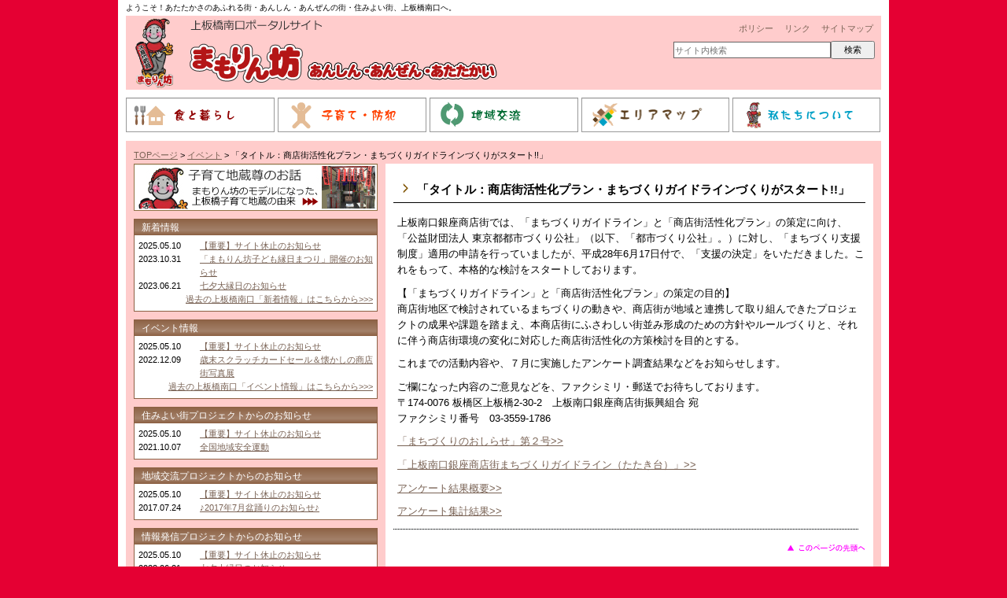

--- FILE ---
content_type: text/html; charset=UTF-8
request_url: http://www.kamiita.org/local-exchange/3531/
body_size: 14209
content:
<!DOCTYPE html PUBLIC "-//W3C//DTD XHTML 1.0 Transitional//EN" "http://www.w3.org/TR/xhtml1/DTD/xhtml1-transitional.dtd">
<html xmlns="http://www.w3.org/1999/xhtml">
<head>
<meta name="viewport" content="initial-scale=1.0">
<meta http-equiv="Content-Type" content="text/html; charset=UTF-8" />




<link rel="stylesheet" href="http://www.kamiita.org/wp-content/themes/mamorimbo/style.css" type="text/css" media="all" />
<link rel="alternate" type="application/rss+xml" title="まもりん坊 RSS Feed" href="http://www.kamiita.org/feed/" />

<rdf:RDF xmlns:rdf="http://www.w3.org/1999/02/22-rdf-syntax-ns#"
			xmlns:dc="http://purl.org/dc/elements/1.1/"
			xmlns:trackback="http://madskills.com/public/xml/rss/module/trackback/">
		<rdf:Description rdf:about="http://www.kamiita.org/local-exchange/3531/"
    dc:identifier="http://www.kamiita.org/local-exchange/3531/"
    dc:title="「タイトル：商店街活性化プラン・まちづくりガイドラインづくりがスタート!!」"
    trackback:ping="http://www.kamiita.org/local-exchange/3531/trackback/" />
</rdf:RDF>
	<style>img:is([sizes="auto" i], [sizes^="auto," i]) { contain-intrinsic-size: 3000px 1500px }</style>
	
		<!-- All in One SEO 4.9.1 - aioseo.com -->
		<title>「タイトル：商店街活性化プラン・まちづくりガイドラインづくりがスタート!!」 | まもりん坊</title>
	<meta name="robots" content="max-image-preview:large" />
	<meta name="author" content="master1"/>
	<link rel="canonical" href="http://www.kamiita.org/local-exchange/3531/" />
	<meta name="generator" content="All in One SEO (AIOSEO) 4.9.1" />
		<meta property="og:locale" content="ja_JP" />
		<meta property="og:site_name" content="まもりん坊 | ようこそ！あたたかさのあふれる街・あんしん・あんぜんの街・住みよい街、上板橋南口へ。" />
		<meta property="og:type" content="article" />
		<meta property="og:title" content="「タイトル：商店街活性化プラン・まちづくりガイドラインづくりがスタート!!」 | まもりん坊" />
		<meta property="og:url" content="http://www.kamiita.org/local-exchange/3531/" />
		<meta property="article:published_time" content="2016-09-14T09:39:03+00:00" />
		<meta property="article:modified_time" content="2016-09-14T09:39:03+00:00" />
		<meta name="twitter:card" content="summary_large_image" />
		<meta name="twitter:title" content="「タイトル：商店街活性化プラン・まちづくりガイドラインづくりがスタート!!」 | まもりん坊" />
		<script type="application/ld+json" class="aioseo-schema">
			{"@context":"https:\/\/schema.org","@graph":[{"@type":"Article","@id":"http:\/\/www.kamiita.org\/local-exchange\/3531\/#article","name":"\u300c\u30bf\u30a4\u30c8\u30eb\uff1a\u5546\u5e97\u8857\u6d3b\u6027\u5316\u30d7\u30e9\u30f3\u30fb\u307e\u3061\u3065\u304f\u308a\u30ac\u30a4\u30c9\u30e9\u30a4\u30f3\u3065\u304f\u308a\u304c\u30b9\u30bf\u30fc\u30c8!!\u300d | \u307e\u3082\u308a\u3093\u574a","headline":"\u300c\u30bf\u30a4\u30c8\u30eb\uff1a\u5546\u5e97\u8857\u6d3b\u6027\u5316\u30d7\u30e9\u30f3\u30fb\u307e\u3061\u3065\u304f\u308a\u30ac\u30a4\u30c9\u30e9\u30a4\u30f3\u3065\u304f\u308a\u304c\u30b9\u30bf\u30fc\u30c8!!\u300d","author":{"@id":"http:\/\/www.kamiita.org\/author\/master1\/#author"},"publisher":{"@id":"http:\/\/www.kamiita.org\/#organization"},"datePublished":"2016-09-14T18:39:03+09:00","dateModified":"2016-09-14T18:39:03+09:00","inLanguage":"ja","mainEntityOfPage":{"@id":"http:\/\/www.kamiita.org\/local-exchange\/3531\/#webpage"},"isPartOf":{"@id":"http:\/\/www.kamiita.org\/local-exchange\/3531\/#webpage"},"articleSection":"\u30a4\u30d9\u30f3\u30c8, \u5730\u57df\u4ea4\u6d41"},{"@type":"BreadcrumbList","@id":"http:\/\/www.kamiita.org\/local-exchange\/3531\/#breadcrumblist","itemListElement":[{"@type":"ListItem","@id":"http:\/\/www.kamiita.org#listItem","position":1,"name":"\u30db\u30fc\u30e0","item":"http:\/\/www.kamiita.org","nextItem":{"@type":"ListItem","@id":"http:\/\/www.kamiita.org\/category\/local-exchange\/#listItem","name":"\u5730\u57df\u4ea4\u6d41"}},{"@type":"ListItem","@id":"http:\/\/www.kamiita.org\/category\/local-exchange\/#listItem","position":2,"name":"\u5730\u57df\u4ea4\u6d41","item":"http:\/\/www.kamiita.org\/category\/local-exchange\/","nextItem":{"@type":"ListItem","@id":"http:\/\/www.kamiita.org\/local-exchange\/3531\/#listItem","name":"\u300c\u30bf\u30a4\u30c8\u30eb\uff1a\u5546\u5e97\u8857\u6d3b\u6027\u5316\u30d7\u30e9\u30f3\u30fb\u307e\u3061\u3065\u304f\u308a\u30ac\u30a4\u30c9\u30e9\u30a4\u30f3\u3065\u304f\u308a\u304c\u30b9\u30bf\u30fc\u30c8!!\u300d"},"previousItem":{"@type":"ListItem","@id":"http:\/\/www.kamiita.org#listItem","name":"\u30db\u30fc\u30e0"}},{"@type":"ListItem","@id":"http:\/\/www.kamiita.org\/local-exchange\/3531\/#listItem","position":3,"name":"\u300c\u30bf\u30a4\u30c8\u30eb\uff1a\u5546\u5e97\u8857\u6d3b\u6027\u5316\u30d7\u30e9\u30f3\u30fb\u307e\u3061\u3065\u304f\u308a\u30ac\u30a4\u30c9\u30e9\u30a4\u30f3\u3065\u304f\u308a\u304c\u30b9\u30bf\u30fc\u30c8!!\u300d","previousItem":{"@type":"ListItem","@id":"http:\/\/www.kamiita.org\/category\/local-exchange\/#listItem","name":"\u5730\u57df\u4ea4\u6d41"}}]},{"@type":"Organization","@id":"http:\/\/www.kamiita.org\/#organization","name":"\u307e\u3082\u308a\u3093\u574a","description":"\u3088\u3046\u3053\u305d\uff01\u3042\u305f\u305f\u304b\u3055\u306e\u3042\u3075\u308c\u308b\u8857\u30fb\u3042\u3093\u3057\u3093\u30fb\u3042\u3093\u305c\u3093\u306e\u8857\u30fb\u4f4f\u307f\u3088\u3044\u8857\u3001\u4e0a\u677f\u6a4b\u5357\u53e3\u3078\u3002","url":"http:\/\/www.kamiita.org\/"},{"@type":"Person","@id":"http:\/\/www.kamiita.org\/author\/master1\/#author","url":"http:\/\/www.kamiita.org\/author\/master1\/","name":"master1","image":{"@type":"ImageObject","@id":"http:\/\/www.kamiita.org\/local-exchange\/3531\/#authorImage","url":"https:\/\/secure.gravatar.com\/avatar\/8e1af7dec2dcdbe2aeb86bef627d198ef8b7ef4a68bf3eccb2727e7930e99948?s=96&d=mm&r=g","width":96,"height":96,"caption":"master1"}},{"@type":"WebPage","@id":"http:\/\/www.kamiita.org\/local-exchange\/3531\/#webpage","url":"http:\/\/www.kamiita.org\/local-exchange\/3531\/","name":"\u300c\u30bf\u30a4\u30c8\u30eb\uff1a\u5546\u5e97\u8857\u6d3b\u6027\u5316\u30d7\u30e9\u30f3\u30fb\u307e\u3061\u3065\u304f\u308a\u30ac\u30a4\u30c9\u30e9\u30a4\u30f3\u3065\u304f\u308a\u304c\u30b9\u30bf\u30fc\u30c8!!\u300d | \u307e\u3082\u308a\u3093\u574a","inLanguage":"ja","isPartOf":{"@id":"http:\/\/www.kamiita.org\/#website"},"breadcrumb":{"@id":"http:\/\/www.kamiita.org\/local-exchange\/3531\/#breadcrumblist"},"author":{"@id":"http:\/\/www.kamiita.org\/author\/master1\/#author"},"creator":{"@id":"http:\/\/www.kamiita.org\/author\/master1\/#author"},"datePublished":"2016-09-14T18:39:03+09:00","dateModified":"2016-09-14T18:39:03+09:00"},{"@type":"WebSite","@id":"http:\/\/www.kamiita.org\/#website","url":"http:\/\/www.kamiita.org\/","name":"\u307e\u3082\u308a\u3093\u574a","description":"\u3088\u3046\u3053\u305d\uff01\u3042\u305f\u305f\u304b\u3055\u306e\u3042\u3075\u308c\u308b\u8857\u30fb\u3042\u3093\u3057\u3093\u30fb\u3042\u3093\u305c\u3093\u306e\u8857\u30fb\u4f4f\u307f\u3088\u3044\u8857\u3001\u4e0a\u677f\u6a4b\u5357\u53e3\u3078\u3002","inLanguage":"ja","publisher":{"@id":"http:\/\/www.kamiita.org\/#organization"}}]}
		</script>
		<!-- All in One SEO -->

<link rel='dns-prefetch' href='//stats.wp.com' />
<script type="text/javascript">
/* <![CDATA[ */
window._wpemojiSettings = {"baseUrl":"https:\/\/s.w.org\/images\/core\/emoji\/15.1.0\/72x72\/","ext":".png","svgUrl":"https:\/\/s.w.org\/images\/core\/emoji\/15.1.0\/svg\/","svgExt":".svg","source":{"concatemoji":"http:\/\/www.kamiita.org\/wp-includes\/js\/wp-emoji-release.min.js?ver=6.8.1"}};
/*! This file is auto-generated */
!function(i,n){var o,s,e;function c(e){try{var t={supportTests:e,timestamp:(new Date).valueOf()};sessionStorage.setItem(o,JSON.stringify(t))}catch(e){}}function p(e,t,n){e.clearRect(0,0,e.canvas.width,e.canvas.height),e.fillText(t,0,0);var t=new Uint32Array(e.getImageData(0,0,e.canvas.width,e.canvas.height).data),r=(e.clearRect(0,0,e.canvas.width,e.canvas.height),e.fillText(n,0,0),new Uint32Array(e.getImageData(0,0,e.canvas.width,e.canvas.height).data));return t.every(function(e,t){return e===r[t]})}function u(e,t,n){switch(t){case"flag":return n(e,"\ud83c\udff3\ufe0f\u200d\u26a7\ufe0f","\ud83c\udff3\ufe0f\u200b\u26a7\ufe0f")?!1:!n(e,"\ud83c\uddfa\ud83c\uddf3","\ud83c\uddfa\u200b\ud83c\uddf3")&&!n(e,"\ud83c\udff4\udb40\udc67\udb40\udc62\udb40\udc65\udb40\udc6e\udb40\udc67\udb40\udc7f","\ud83c\udff4\u200b\udb40\udc67\u200b\udb40\udc62\u200b\udb40\udc65\u200b\udb40\udc6e\u200b\udb40\udc67\u200b\udb40\udc7f");case"emoji":return!n(e,"\ud83d\udc26\u200d\ud83d\udd25","\ud83d\udc26\u200b\ud83d\udd25")}return!1}function f(e,t,n){var r="undefined"!=typeof WorkerGlobalScope&&self instanceof WorkerGlobalScope?new OffscreenCanvas(300,150):i.createElement("canvas"),a=r.getContext("2d",{willReadFrequently:!0}),o=(a.textBaseline="top",a.font="600 32px Arial",{});return e.forEach(function(e){o[e]=t(a,e,n)}),o}function t(e){var t=i.createElement("script");t.src=e,t.defer=!0,i.head.appendChild(t)}"undefined"!=typeof Promise&&(o="wpEmojiSettingsSupports",s=["flag","emoji"],n.supports={everything:!0,everythingExceptFlag:!0},e=new Promise(function(e){i.addEventListener("DOMContentLoaded",e,{once:!0})}),new Promise(function(t){var n=function(){try{var e=JSON.parse(sessionStorage.getItem(o));if("object"==typeof e&&"number"==typeof e.timestamp&&(new Date).valueOf()<e.timestamp+604800&&"object"==typeof e.supportTests)return e.supportTests}catch(e){}return null}();if(!n){if("undefined"!=typeof Worker&&"undefined"!=typeof OffscreenCanvas&&"undefined"!=typeof URL&&URL.createObjectURL&&"undefined"!=typeof Blob)try{var e="postMessage("+f.toString()+"("+[JSON.stringify(s),u.toString(),p.toString()].join(",")+"));",r=new Blob([e],{type:"text/javascript"}),a=new Worker(URL.createObjectURL(r),{name:"wpTestEmojiSupports"});return void(a.onmessage=function(e){c(n=e.data),a.terminate(),t(n)})}catch(e){}c(n=f(s,u,p))}t(n)}).then(function(e){for(var t in e)n.supports[t]=e[t],n.supports.everything=n.supports.everything&&n.supports[t],"flag"!==t&&(n.supports.everythingExceptFlag=n.supports.everythingExceptFlag&&n.supports[t]);n.supports.everythingExceptFlag=n.supports.everythingExceptFlag&&!n.supports.flag,n.DOMReady=!1,n.readyCallback=function(){n.DOMReady=!0}}).then(function(){return e}).then(function(){var e;n.supports.everything||(n.readyCallback(),(e=n.source||{}).concatemoji?t(e.concatemoji):e.wpemoji&&e.twemoji&&(t(e.twemoji),t(e.wpemoji)))}))}((window,document),window._wpemojiSettings);
/* ]]> */
</script>
<style id='wp-emoji-styles-inline-css' type='text/css'>

	img.wp-smiley, img.emoji {
		display: inline !important;
		border: none !important;
		box-shadow: none !important;
		height: 1em !important;
		width: 1em !important;
		margin: 0 0.07em !important;
		vertical-align: -0.1em !important;
		background: none !important;
		padding: 0 !important;
	}
</style>
<link rel='stylesheet' id='wp-block-library-css' href='http://www.kamiita.org/wp-includes/css/dist/block-library/style.min.css?ver=6.8.1' type='text/css' media='all' />
<style id='classic-theme-styles-inline-css' type='text/css'>
/*! This file is auto-generated */
.wp-block-button__link{color:#fff;background-color:#32373c;border-radius:9999px;box-shadow:none;text-decoration:none;padding:calc(.667em + 2px) calc(1.333em + 2px);font-size:1.125em}.wp-block-file__button{background:#32373c;color:#fff;text-decoration:none}
</style>
<link rel='stylesheet' id='aioseo/css/src/vue/standalone/blocks/table-of-contents/global.scss-css' href='http://www.kamiita.org/wp-content/plugins/all-in-one-seo-pack/dist/Lite/assets/css/table-of-contents/global.e90f6d47.css?ver=4.9.1' type='text/css' media='all' />
<link rel='stylesheet' id='mediaelement-css' href='http://www.kamiita.org/wp-includes/js/mediaelement/mediaelementplayer-legacy.min.css?ver=4.2.17' type='text/css' media='all' />
<link rel='stylesheet' id='wp-mediaelement-css' href='http://www.kamiita.org/wp-includes/js/mediaelement/wp-mediaelement.min.css?ver=6.8.1' type='text/css' media='all' />
<style id='jetpack-sharing-buttons-style-inline-css' type='text/css'>
.jetpack-sharing-buttons__services-list{display:flex;flex-direction:row;flex-wrap:wrap;gap:0;list-style-type:none;margin:5px;padding:0}.jetpack-sharing-buttons__services-list.has-small-icon-size{font-size:12px}.jetpack-sharing-buttons__services-list.has-normal-icon-size{font-size:16px}.jetpack-sharing-buttons__services-list.has-large-icon-size{font-size:24px}.jetpack-sharing-buttons__services-list.has-huge-icon-size{font-size:36px}@media print{.jetpack-sharing-buttons__services-list{display:none!important}}.editor-styles-wrapper .wp-block-jetpack-sharing-buttons{gap:0;padding-inline-start:0}ul.jetpack-sharing-buttons__services-list.has-background{padding:1.25em 2.375em}
</style>
<style id='global-styles-inline-css' type='text/css'>
:root{--wp--preset--aspect-ratio--square: 1;--wp--preset--aspect-ratio--4-3: 4/3;--wp--preset--aspect-ratio--3-4: 3/4;--wp--preset--aspect-ratio--3-2: 3/2;--wp--preset--aspect-ratio--2-3: 2/3;--wp--preset--aspect-ratio--16-9: 16/9;--wp--preset--aspect-ratio--9-16: 9/16;--wp--preset--color--black: #000000;--wp--preset--color--cyan-bluish-gray: #abb8c3;--wp--preset--color--white: #ffffff;--wp--preset--color--pale-pink: #f78da7;--wp--preset--color--vivid-red: #cf2e2e;--wp--preset--color--luminous-vivid-orange: #ff6900;--wp--preset--color--luminous-vivid-amber: #fcb900;--wp--preset--color--light-green-cyan: #7bdcb5;--wp--preset--color--vivid-green-cyan: #00d084;--wp--preset--color--pale-cyan-blue: #8ed1fc;--wp--preset--color--vivid-cyan-blue: #0693e3;--wp--preset--color--vivid-purple: #9b51e0;--wp--preset--gradient--vivid-cyan-blue-to-vivid-purple: linear-gradient(135deg,rgba(6,147,227,1) 0%,rgb(155,81,224) 100%);--wp--preset--gradient--light-green-cyan-to-vivid-green-cyan: linear-gradient(135deg,rgb(122,220,180) 0%,rgb(0,208,130) 100%);--wp--preset--gradient--luminous-vivid-amber-to-luminous-vivid-orange: linear-gradient(135deg,rgba(252,185,0,1) 0%,rgba(255,105,0,1) 100%);--wp--preset--gradient--luminous-vivid-orange-to-vivid-red: linear-gradient(135deg,rgba(255,105,0,1) 0%,rgb(207,46,46) 100%);--wp--preset--gradient--very-light-gray-to-cyan-bluish-gray: linear-gradient(135deg,rgb(238,238,238) 0%,rgb(169,184,195) 100%);--wp--preset--gradient--cool-to-warm-spectrum: linear-gradient(135deg,rgb(74,234,220) 0%,rgb(151,120,209) 20%,rgb(207,42,186) 40%,rgb(238,44,130) 60%,rgb(251,105,98) 80%,rgb(254,248,76) 100%);--wp--preset--gradient--blush-light-purple: linear-gradient(135deg,rgb(255,206,236) 0%,rgb(152,150,240) 100%);--wp--preset--gradient--blush-bordeaux: linear-gradient(135deg,rgb(254,205,165) 0%,rgb(254,45,45) 50%,rgb(107,0,62) 100%);--wp--preset--gradient--luminous-dusk: linear-gradient(135deg,rgb(255,203,112) 0%,rgb(199,81,192) 50%,rgb(65,88,208) 100%);--wp--preset--gradient--pale-ocean: linear-gradient(135deg,rgb(255,245,203) 0%,rgb(182,227,212) 50%,rgb(51,167,181) 100%);--wp--preset--gradient--electric-grass: linear-gradient(135deg,rgb(202,248,128) 0%,rgb(113,206,126) 100%);--wp--preset--gradient--midnight: linear-gradient(135deg,rgb(2,3,129) 0%,rgb(40,116,252) 100%);--wp--preset--font-size--small: 13px;--wp--preset--font-size--medium: 20px;--wp--preset--font-size--large: 36px;--wp--preset--font-size--x-large: 42px;--wp--preset--spacing--20: 0.44rem;--wp--preset--spacing--30: 0.67rem;--wp--preset--spacing--40: 1rem;--wp--preset--spacing--50: 1.5rem;--wp--preset--spacing--60: 2.25rem;--wp--preset--spacing--70: 3.38rem;--wp--preset--spacing--80: 5.06rem;--wp--preset--shadow--natural: 6px 6px 9px rgba(0, 0, 0, 0.2);--wp--preset--shadow--deep: 12px 12px 50px rgba(0, 0, 0, 0.4);--wp--preset--shadow--sharp: 6px 6px 0px rgba(0, 0, 0, 0.2);--wp--preset--shadow--outlined: 6px 6px 0px -3px rgba(255, 255, 255, 1), 6px 6px rgba(0, 0, 0, 1);--wp--preset--shadow--crisp: 6px 6px 0px rgba(0, 0, 0, 1);}:where(.is-layout-flex){gap: 0.5em;}:where(.is-layout-grid){gap: 0.5em;}body .is-layout-flex{display: flex;}.is-layout-flex{flex-wrap: wrap;align-items: center;}.is-layout-flex > :is(*, div){margin: 0;}body .is-layout-grid{display: grid;}.is-layout-grid > :is(*, div){margin: 0;}:where(.wp-block-columns.is-layout-flex){gap: 2em;}:where(.wp-block-columns.is-layout-grid){gap: 2em;}:where(.wp-block-post-template.is-layout-flex){gap: 1.25em;}:where(.wp-block-post-template.is-layout-grid){gap: 1.25em;}.has-black-color{color: var(--wp--preset--color--black) !important;}.has-cyan-bluish-gray-color{color: var(--wp--preset--color--cyan-bluish-gray) !important;}.has-white-color{color: var(--wp--preset--color--white) !important;}.has-pale-pink-color{color: var(--wp--preset--color--pale-pink) !important;}.has-vivid-red-color{color: var(--wp--preset--color--vivid-red) !important;}.has-luminous-vivid-orange-color{color: var(--wp--preset--color--luminous-vivid-orange) !important;}.has-luminous-vivid-amber-color{color: var(--wp--preset--color--luminous-vivid-amber) !important;}.has-light-green-cyan-color{color: var(--wp--preset--color--light-green-cyan) !important;}.has-vivid-green-cyan-color{color: var(--wp--preset--color--vivid-green-cyan) !important;}.has-pale-cyan-blue-color{color: var(--wp--preset--color--pale-cyan-blue) !important;}.has-vivid-cyan-blue-color{color: var(--wp--preset--color--vivid-cyan-blue) !important;}.has-vivid-purple-color{color: var(--wp--preset--color--vivid-purple) !important;}.has-black-background-color{background-color: var(--wp--preset--color--black) !important;}.has-cyan-bluish-gray-background-color{background-color: var(--wp--preset--color--cyan-bluish-gray) !important;}.has-white-background-color{background-color: var(--wp--preset--color--white) !important;}.has-pale-pink-background-color{background-color: var(--wp--preset--color--pale-pink) !important;}.has-vivid-red-background-color{background-color: var(--wp--preset--color--vivid-red) !important;}.has-luminous-vivid-orange-background-color{background-color: var(--wp--preset--color--luminous-vivid-orange) !important;}.has-luminous-vivid-amber-background-color{background-color: var(--wp--preset--color--luminous-vivid-amber) !important;}.has-light-green-cyan-background-color{background-color: var(--wp--preset--color--light-green-cyan) !important;}.has-vivid-green-cyan-background-color{background-color: var(--wp--preset--color--vivid-green-cyan) !important;}.has-pale-cyan-blue-background-color{background-color: var(--wp--preset--color--pale-cyan-blue) !important;}.has-vivid-cyan-blue-background-color{background-color: var(--wp--preset--color--vivid-cyan-blue) !important;}.has-vivid-purple-background-color{background-color: var(--wp--preset--color--vivid-purple) !important;}.has-black-border-color{border-color: var(--wp--preset--color--black) !important;}.has-cyan-bluish-gray-border-color{border-color: var(--wp--preset--color--cyan-bluish-gray) !important;}.has-white-border-color{border-color: var(--wp--preset--color--white) !important;}.has-pale-pink-border-color{border-color: var(--wp--preset--color--pale-pink) !important;}.has-vivid-red-border-color{border-color: var(--wp--preset--color--vivid-red) !important;}.has-luminous-vivid-orange-border-color{border-color: var(--wp--preset--color--luminous-vivid-orange) !important;}.has-luminous-vivid-amber-border-color{border-color: var(--wp--preset--color--luminous-vivid-amber) !important;}.has-light-green-cyan-border-color{border-color: var(--wp--preset--color--light-green-cyan) !important;}.has-vivid-green-cyan-border-color{border-color: var(--wp--preset--color--vivid-green-cyan) !important;}.has-pale-cyan-blue-border-color{border-color: var(--wp--preset--color--pale-cyan-blue) !important;}.has-vivid-cyan-blue-border-color{border-color: var(--wp--preset--color--vivid-cyan-blue) !important;}.has-vivid-purple-border-color{border-color: var(--wp--preset--color--vivid-purple) !important;}.has-vivid-cyan-blue-to-vivid-purple-gradient-background{background: var(--wp--preset--gradient--vivid-cyan-blue-to-vivid-purple) !important;}.has-light-green-cyan-to-vivid-green-cyan-gradient-background{background: var(--wp--preset--gradient--light-green-cyan-to-vivid-green-cyan) !important;}.has-luminous-vivid-amber-to-luminous-vivid-orange-gradient-background{background: var(--wp--preset--gradient--luminous-vivid-amber-to-luminous-vivid-orange) !important;}.has-luminous-vivid-orange-to-vivid-red-gradient-background{background: var(--wp--preset--gradient--luminous-vivid-orange-to-vivid-red) !important;}.has-very-light-gray-to-cyan-bluish-gray-gradient-background{background: var(--wp--preset--gradient--very-light-gray-to-cyan-bluish-gray) !important;}.has-cool-to-warm-spectrum-gradient-background{background: var(--wp--preset--gradient--cool-to-warm-spectrum) !important;}.has-blush-light-purple-gradient-background{background: var(--wp--preset--gradient--blush-light-purple) !important;}.has-blush-bordeaux-gradient-background{background: var(--wp--preset--gradient--blush-bordeaux) !important;}.has-luminous-dusk-gradient-background{background: var(--wp--preset--gradient--luminous-dusk) !important;}.has-pale-ocean-gradient-background{background: var(--wp--preset--gradient--pale-ocean) !important;}.has-electric-grass-gradient-background{background: var(--wp--preset--gradient--electric-grass) !important;}.has-midnight-gradient-background{background: var(--wp--preset--gradient--midnight) !important;}.has-small-font-size{font-size: var(--wp--preset--font-size--small) !important;}.has-medium-font-size{font-size: var(--wp--preset--font-size--medium) !important;}.has-large-font-size{font-size: var(--wp--preset--font-size--large) !important;}.has-x-large-font-size{font-size: var(--wp--preset--font-size--x-large) !important;}
:where(.wp-block-post-template.is-layout-flex){gap: 1.25em;}:where(.wp-block-post-template.is-layout-grid){gap: 1.25em;}
:where(.wp-block-columns.is-layout-flex){gap: 2em;}:where(.wp-block-columns.is-layout-grid){gap: 2em;}
:root :where(.wp-block-pullquote){font-size: 1.5em;line-height: 1.6;}
</style>
<link rel='stylesheet' id='contact-form-7-css' href='http://www.kamiita.org/wp-content/plugins/contact-form-7/includes/css/styles.css?ver=5.7.5.1' type='text/css' media='all' />
<link rel='stylesheet' id='jquery.lightbox.min.css-css' href='http://www.kamiita.org/wp-content/plugins/wp-jquery-lightbox/lightboxes/wp-jquery-lightbox/styles/lightbox.min.css?ver=2.3.4' type='text/css' media='all' />
<link rel='stylesheet' id='jqlb-overrides-css' href='http://www.kamiita.org/wp-content/plugins/wp-jquery-lightbox/lightboxes/wp-jquery-lightbox/styles/overrides.css?ver=2.3.4' type='text/css' media='all' />
<style id='jqlb-overrides-inline-css' type='text/css'>

			#outerImageContainer {
				box-shadow: 0 0 4px 2px rgba(0,0,0,.2);
			}
			#imageContainer{
				padding: 6px;
			}
			#imageDataContainer {
				box-shadow: 0 -4px 0 0 #fff, 0 0 4px 2px rgba(0,0,0,.1);
				z-index: auto;
			}
			#prevArrow,
			#nextArrow{
				background-color: rgba(255,255,255,.7;
				color: #000000;
			}
</style>
<script type="text/javascript" src="http://www.kamiita.org/wp-includes/js/jquery/jquery.min.js?ver=3.7.1" id="jquery-core-js"></script>
<script type="text/javascript" src="http://www.kamiita.org/wp-includes/js/jquery/jquery-migrate.min.js?ver=3.4.1" id="jquery-migrate-js"></script>
<link rel="https://api.w.org/" href="http://www.kamiita.org/wp-json/" /><link rel="alternate" title="JSON" type="application/json" href="http://www.kamiita.org/wp-json/wp/v2/posts/3531" /><link rel='shortlink' href='http://www.kamiita.org/?p=3531' />
<link rel="alternate" title="oEmbed (JSON)" type="application/json+oembed" href="http://www.kamiita.org/wp-json/oembed/1.0/embed?url=http%3A%2F%2Fwww.kamiita.org%2Flocal-exchange%2F3531%2F" />
<link rel="alternate" title="oEmbed (XML)" type="text/xml+oembed" href="http://www.kamiita.org/wp-json/oembed/1.0/embed?url=http%3A%2F%2Fwww.kamiita.org%2Flocal-exchange%2F3531%2F&#038;format=xml" />
		<link rel="stylesheet" type="text/css" href="http://www.kamiita.org/wp-content/plugins/nivo-slider-for-wordpress/css/nivoslider4wp.css" />
		<style>
		#slider{
			width:960px;
			height:240px;
			background:transparent url(http://www.kamiita.org/wp-content/plugins/nivo-slider-for-wordpress/css/images/loading.gif) no-repeat 50% 50%;
		}
		.nivo-caption {
			background:#000000;
			color:#ffffff;
		}
		</style>
			<!-- script type="text/javascript" src="https://ajax.googleapis.com/ajax/libs/jquery/1.5.1/jquery.min.js"></script -->
		<script type="text/javascript" src="http://www.kamiita.org/wp-content/plugins/nivo-slider-for-wordpress/js/jquery.nivo.slider.pack.js"></script>
		<script type="text/javascript">
		var $nv4wp = jQuery.noConflict();
		$nv4wp(window).load(function() {
			$nv4wp('#slider').nivoSlider({
				effect:'boxRainGrow',
				slices:15, // For slice animations
				boxCols: 12, // For box animations
				boxRows: 3, // For box animations
				animSpeed:1000, // Slide transition speed
				pauseTime:4000, // How long each slide will show
				startSlide:0, // Set starting Slide (0 index)
				directionNav:true, //Next & Prev
				directionNavHide:true, //Only show on hover
				controlNav:true, // 1,2,3... navigation
				controlNavThumbs:false, // Use thumbnails for Control Nav
				controlNavThumbsFromRel:false, // Use image rel for thumbs
				controlNavThumbsSearch: '.jpg', // Replace this with...
				controlNavThumbsReplace: '_thumb.jpg', // ...this in thumb Image src
				keyboardNav:true, //Use left & right arrows
				pauseOnHover:true, //Stop animation while hovering
				manualAdvance:false, //Force manual transitions
				captionOpacity:0.8, //Universal caption opacity
				prevText: 'Prev', // Prev directionNav text
				nextText: 'Next', // Next directionNav text
				beforeChange: function(){}, // Triggers before a slide transition
				afterChange: function(){}, // Triggers after a slide transition
				slideshowEnd: function(){}, // Triggers after all slides have been shown
				lastSlide: function(){}, // Triggers when last slide is shown
				afterLoad: function(){} // Triggers when slider has loaded
			});
		});
		</script>
		<!-- Added by Wordpress Smooth Scroll Links 1.1.0 -->
<script type="text/javascript" src="http://www.kamiita.org/wp-content/plugins/smooth-scrolling-links-ssl/smoothscroll.js"></script>
<!-- End of Wordpress Smooth Scroll Links 1.1.0 -->
	<style>img#wpstats{display:none}</style>
		
<script type="text/javascript" src="http://www.kamiita.org/wp-content/themes/mamorimbo/js/jquery.dropdown.js"></script>

<script><!--


jQuery(document).ready(function($){
	$(".accordion p").click(function(){
		$(this).next("ul").slideToggle();
		$(this).next("ul").siblings("ul").slideUp();
		$(this).children("span").toggleClass("open");
		$(this).siblings("span").removeClass("open");
	});
});

jQuery(document).ready(function($) {
	$("#nav").dropdown({
	});
});

//-->
</script>

<script type="text/javascript">

	var _gaq = _gaq || [];
	_gaq.push(['_setAccount', 'UA-38941866-1']);
	_gaq.push(['_trackPageview']);

	(function() {
		var ga = document.createElement('script'); ga.type = 'text/javascript'; ga.async = true;
		ga.src = ('https:' == document.location.protocol ? 'https://ssl' : 'http://www') + '.google-analytics.com/ga.js';
		var s = document.getElementsByTagName('script')[0]; s.parentNode.insertBefore(ga, s);
	})();

</script>

<!-- Google tag (gtag.js) -->
<script async src="https://www.googletagmanager.com/gtag/js?id=G-08GNLGKWHJ"></script>
<script>
  window.dataLayer = window.dataLayer || [];
  function gtag(){dataLayer.push(arguments);}
  gtag('js', new Date());

  gtag('config', 'G-08GNLGKWHJ');
</script>

</head>
<body class="layout-tw">
<a name="top" id="top"></a>
<div id="container">
<div id="container-inner">

<div id="header">
<div id="header-inner">
		<div id="header-description">
	ようこそ！あたたかさのあふれる街・あんしん・あんぜんの街・住みよい街、上板橋南口へ。	</div>
		<div id="header-contents">
		<div class="left">
				<div id="header-name">
			<a href="http://www.kamiita.org/"><img src="http://www.kamiita.org/wp-content/themes/mamorimbo/images/spacer.gif" width="480" height="94" alt="上板橋南口ポータル HOME" border="0" /></a>
		</div>
			</div>
	<div class="right">
		<div class="sub-contents">
			<a href="http://www.kamiita.org/policy/">ポリシー</a>　
			<a href="http://www.kamiita.org/link/">リンク</a>　
			<a href="http://www.kamiita.org/site-map/">サイトマップ</a>
		</div>
		
		<!-- div class="goto-contact">
			<div class="gc-left">kamiita.org</div>
			<div class="gc-right">
				<a href="http://www.kamiita.org/contact/">
					<img src="http://www.kamiita.org/wp-content/themes/mamorimbo/images/ico_contact.gif" width="102" height="22" border="0" alt="お問い合わせ" />
				</a>
			</div>
			<div class="clear"></div>
		</div -->
		
		<div class="header-search">
		<div class="search-content">
	<form method="get" id="searchform" action="http://www.kamiita.org/">
		<p>
			<label for="search_header" accesskey="4" class="header-name"> </label>
			<input type="text" class="search" value="" name="s" id="search_header" class="t" placeholder="サイト内検索" />
			<input type="submit" class="searchsubmit submit" value="検索" />
		</p>
	</form>
</div>
		</div>
	</div>
	<div class="clear"></div>
	</div>
</div>
</div>



<!-- グローバルナビ start -->
<div id="gnavi">
	<ul id="nav">
		<li>
			<a href="http://www.kamiita.org/shoku/">
				<img src="http://www.kamiita.org/wp-content/themes/mamorimbo/images/gnavi/p_01.gif" width="189" height="44" border="0" alt="食と暮らし" />
			</a>
			<ul>
				<li>
					<a href="http://www.kamiita.org/shoku/">
						上板南口銀座商店街とは
					</a>
				</li>
				<li>
					<a href="#">
						店舗のご紹介
					</a>
					<ul>
		<li><a href="http://www.kamiita.org/shops/">店舗一覧</a></li>
		<li>
			<a href='#'>飲食店</a>
			<ul>
				<li><a href="/shoku/restaurant/s001/">餃子の王将</a></li>
				<li><a href="/shoku/restaurant/s008/">焼大将たくみや</a></li>
				<li><a href="/shoku/restaurant/s016/">あっとほーむ中華ダイニング剋</a></li>
				<li><a href="/shoku/restaurant/s145/">ラーメン　せい家</a></li>
				
				
				<li><a href="/shoku/restaurant/s055/">味楽亭</a></li>
				
				<li><a href="/shoku/restaurant/s084/">鳥昇</a></li>
				<li><a href="/shoku/restaurant/s107/">カシミール</a></li>
				<li><a href="/shoku/restaurant/s110/">魚長すし</a></li>
				<li><a href="/shoku/restaurant/s118/">ガスト　上板橋店</a></li>
				<li><a href="/shoku/restaurant/s128/">旬鮮だいにんぐ天狗</a></li>
				<li><a href="/shoku/restaurant/s155/">カラオケバンバン</a></li>
				<li><a href="/shoku/restaurant/s157/">札幌ラーメンどさん子</a></li>
				<li><a href="/shoku/restaurant/s170/">東北酒場　あらた</a></li>
	
			</ul>
		</li>
		
		<li>
			<a href='#'>食品</a>
			<ul>
				<li><a href="/shoku/foods/s018/">(株)ひと本石田屋</a></li>
				<li><a href="/shoku/foods/s043/">森田園</a></li>
				<li><a href="/shoku/foods/s059/">おかずや</a></li>
				<li><a href="/shoku/foods/s066/">激安本舗</a></li>
				<li><a href="/shoku/foods/s067/">雅藤寿　安藤</a></li>
				<li><a href="/shoku/foods/s135/">肉のマルサン</a></li>
				
				<li><a href="/shoku/foods/s183/">さかなや成吉</a></li>
			</ul>
		</li>
		
		<li>
			<a href='#'>スーパー・コンビニ</a>
			<ul>
				
				<li><a href="/shoku/super/s100/">ローソンストア100</a></li>
				<li><a href="/shoku/super/s119/">コモディイイダ上板橋店</a></li>
				<li><a href="/shoku/super/s150/">ビッグ・エー</a></li>
				<li><a href="/shoku/super/s164/">コモディイイダ食彩館桜川店</a></li>
			</ul>
		</li>
		
		<li>
			<a href='#'>くらし</a>
			<ul>
				<li>
					<a href='#'>生活雑貨</a>
					<ul>
						<li><a href="/shoku/life/zakka/s009/">ふくはら傘とバッグ店</a></li>
						
						<li><a href="/shoku/life/zakka/s095/">十一屋篠たばこ店</a></li>
						<li><a href="/shoku/life/zakka/s112/">かみいた調剤薬局</a></li>
						<li><a href="/shoku/life/zakka/s117/">トモズ　上板橋南口店</a></li>
						<li><a href="/shoku/life/zakka/s133/">丸三商店</a></li>
						<li><a href="/shoku/life/zakka/s156/">清水屋</a></li>
						<li><a href="/shoku/life/zakka/s180/">Flower-S</a></li>
					</ul>
				</li>
				
				<li>
					<a href='#'>家電</a>
					<ul>
					
						<li><a href="/shoku/life/kaden/s103/">市橋電気なかよし店</a></li>
					</ul>
				</li>
				
				<li>
					<a href='#'>ファッション</a>
					<ul>
						<li><a href="/shoku/life/fashion/s003/">フィールドスタイル</a></li>
						<li><a href="/shoku/life/fashion/s020/">マルミ洋品店</a></li>
						
						<li><a href="/shoku/life/fashion/s034/">ファッションサロンオリオン</a></li>
						<li><a href="/shoku/life/fashion/s041/">ブティックマーガレット</a></li>
					</ul>
				</li>
				
				<li>
					<a href='#'>書店</a>
					<ul>
						<li><a href="/shoku/life/books/s021/">林屋書店</a></li>
					</ul>
				</li>
				
				<li>
					<a href='#'>理美容</a>
					<ul>
						<li><a href="/shoku/life/hairdressing/s028/">cherub(シェラブ)</a></li>
						<li><a href="/shoku/life/hairdressing/s039/">ヘアーサロンプラザ</a></li>
						<li><a href="/shoku/life/hairdressing/s044/">Mint</a></li>
						<li><a href="/shoku/life/hairdressing/s045/">ヘアーサロンマサミ</a></li>
						<li><a href="/shoku/life/hairdressing/s062/">美容室 QUALIS 上板橋店</a></li>
						<li><a href="/shoku/life/hairdressing/s074/">リップス美容室</a></li>
						<li><a href="/shoku/life/hairdressing/s075/">ヘアクラフトページワン</a></li>
						<li><a href="/shoku/life/hairdressing/s089/">カットファクトリー　上板橋店</a></li>
						<li><a href="/shoku/life/hairdressing/s096/">ハニー美容室</a></li>
						<li><a href="/shoku/life/hairdressing/s097/">カットサロンリード</a></li>
						<li><a href="/shoku/life/hairdressing/s131/">彩会堂</a></li>
					</ul>
				</li>
				
				<li>
					<a href='#'>サービス</a>
					<ul>
						<li><a href="/shoku/life/services/s056/">クイックサービスあかおぎ</a></li>
						<li><a href="/shoku/life/services/s073/">野崎保険事務所</a></li>
						
						<li><a href="/shoku/life/services/s168/">福ぶくろ　介護のたくみ</a></li>
						<li><a href="/shoku/life/services/s182/">キーステーション</a></li>
						<li><a href="/shoku/life/services/s184/">公益社上板橋会館</a></li>
						<li><a href="/shoku/life/services/s211/">上板南口銀座商店街振興組合</a></li>
					</ul>
				</li>
				
				<li>
					<a href='#'>クリーニング</a>
					<ul>
						<li><a href="/shoku/life/cleaning/s053/">クリーニングワールド</a></li>
					</ul>
				</li>
				
				<li>
					<a href='#'>酒屋</a>
					<ul>
					</ul>
				</li>
				
				<li>
					<a href='#'>銀行・会計</a>
					<ul>
					
						<li><a href="/shoku/life/money/s163/">東京信用金庫</a></li>
					</ul>
				</li>
				
				<li>
					<a href='#'>郵便局</a>
					<ul>
						<li><a href="/shoku/life/postoffice/s105/">上板橋郵便局</a></li>
					</ul>
				</li>
				
				<li>
					<a href='#'>銭湯</a>
					<ul>
						<li><a href="/shoku/life/bathhouse/s087/">寿湯</a></li>
					</ul>
				</li>
			</ul>
		</li>
		
		<li>
			<a href='#'>教育</a>
			<ul>
				
			</ul>
		</li>
		
		<li>
			<a href='#'>医療</a>
			<ul>
				<li>
					<a href='#'>病院・診療所</a>
					<ul>
						<li><a href="/shoku/medical/hospital/s019/">佐藤歯科医院</a></li>
						<li><a href="/shoku/medical/hospital/s143/">鈴木眼科</a></li>
						<li><a href="/shoku/medical/hospital/s065/">かみいた南クリニック</a></li>
					
						<li><a href="/shoku/medical/hospital/s071/">上板橋カイロプラクティックセンター</a></li>
						<li><a href="/shoku/medical/hospital/s079/">三上整形外科</a></li>
						<li><a href="/shoku/medical/hospital/s111/">げんき堂整骨院上板橋</a></li>
						<li><a href="/shoku/medical/hospital/s124/">奥村整形外科</a></li>
						<li><a href="/shoku/medical/hospital/s125/">上板橋診療所</a></li>
						<li><a href="/shoku/medical/hospital/s126/">かみいた歯科クリニック</a></li>
						<li><a href="/shoku/medical/hospital/s136/">健やか整骨院</a></li>
						<li><a href="/shoku/medical/hospital/s179/">さくら整骨院・はりきゅう院</a></li>
					</ul>
				</li>
				
				<li>
					<a href='#'>マッサージ</a>
					<ul>


					</ul>
				</li>
			</ul>
		</li>
		
		<li>
			<a href='#'>娯楽</a>
			<ul>
				<li><a href="/shoku/amusement/s138/">Garden Garden</a></li>
				
			</ul>
		</li>
		
		<li>
			<a href='#'>不動産</a>
			<ul>
				
				<li><a href="/shoku/estate/s088/">日信商事</a></li>
				<li><a href="/shoku/estate/s102/">アート住宅流通</a></li>
				<li><a href="/shoku/estate/s176/">竹内エステート</a></li>
				<li><a href="/shoku/estate/s158/">坂田産業</a></li>
				<li><a href="/shoku/estate/s077/">木下</a></li>
				<li><a href="/shoku/estate/s172/">シルクフローラ森</a></li>
				<li><a href="/shoku/estate/s101/">細川商事</a></li>
				<li><a href="/shoku/estate/s115/">サン城北</a></li>
				<li><a href="/shoku/estate/s160/">田中</a></li>
			</ul>
		</li>
					</ul>
				</li>
				<li>
					<a href="http://www.kamiita.org/region/s177/">
						まもりん坊ハウス
					</a>
				</li>
			</ul>
		</li>
		<li><img src="http://www.kamiita.org/wp-content/themes/mamorimbo/images/gnavi/p_02.gif" width="4" height="44" border="0" alt="" /></li>
		<li>
			<a href="http://www.kamiita.org/kosodate/"><img src="http://www.kamiita.org/wp-content/themes/mamorimbo/images/gnavi/p_03.gif" width="189" height="44" border="0" alt="子育て支援" />
		</a>
		</li>
		<li><img src="http://www.kamiita.org/wp-content/themes/mamorimbo/images/gnavi/p_04.gif" width="4" height="44" border="0" alt="" /></li>
		<li>
			<a href="http://www.kamiita.org/region/">
				<img src="http://www.kamiita.org/wp-content/themes/mamorimbo/images/gnavi/p_05.gif" width="189" height="44" border="0" alt="地域交流" />
			</a>
			<ul>
				<li>
					<a href="#">
						老人会
					</a>
					<ul>
						<li>
							<a href="http://www.kamiita.org/region/takasagokai/">
								上板橋高砂会
							</a>
						</li>
						<li>
							<a href="http://www.kamiita.org/region/kirakukai/">
								上板橋喜楽会
							</a>
						</li>
					</ul>
				</li>
				<li>
					<a href="#">
						町会
					</a>
					<ul>
						<li>
							<a href="http://www.kamiita.org/region/st1/">
								上板橋１丁目町会
							</a>
						</li>
						<li>
							<a href="http://www.kamiita.org/region/st2/">
								上板橋２丁目町会
							</a>
						</li>
					</ul>
				</li>
				<li>
					<a href="http://www.kamiita.org/region/circle/">
						地域のクラブ・サークル
					</a>
					<ul>
						<li>
							<a href="http://www.kamiita.org/region/circle/c001/">
								上板橋一丁目町会青少年部上一ボンバーズ
							</a>
						</li>
						<li>
							<a href="http://www.kamiita.org/region/circle/c002/">
								氷川講
							</a>
						</li>
						<li>
							<a href="http://www.kamiita.org/region/circle/c003/">
								城北ソフトボール連盟
							</a>
						</li>
					</ul>
				</li>
			</ul>
		</li>
		<li><img src="http://www.kamiita.org/wp-content/themes/mamorimbo/images/gnavi/p_06.gif" width="4" height="44" border="0" alt="" /></li>
		<li>
			<a href="http://www.kamiita.org/areamap/">
				<img src="http://www.kamiita.org/wp-content/themes/mamorimbo/images/gnavi/p_07.gif" width="188" height="44" border="0" alt="エリアマップ" />
			</a>
		</li>
		<li><img src="http://www.kamiita.org/wp-content/themes/mamorimbo/images/gnavi/p_08.gif" width="4" height="44" border="0" alt="" /></li>
		<li>
			<a href="http://www.kamiita.org/aaaproject/">
				<img src="http://www.kamiita.org/wp-content/themes/mamorimbo/images/gnavi/p_09.gif" width="188" height="44" border="0" alt="私たちについて" />
			</a>
		</li>
	</ul>
	<img src="http://www.kamiita.org/wp-content/themes/mamorimbo/images/spacer.gif" width="960" height="1" border="0" alt="" />
</div>
<!-- グローバルナビ end -->


<div id="header-bottom"></div>
<div id="content">
<div id="content-inner">

<div class="breadcramb">
	<a href="http://www.kamiita.org">TOPページ</a> &gt;
	<a href="http://www.kamiita.org/category/events/">イベント</a> &gt; 「タイトル：商店街活性化プラン・まちづくりガイドラインづくりがスタート!!」</div>

<div id="alpha">
<div id="alpha-inner">


	

<div id="entry-3531" class="entry-asset asset">

	<div class="asset-header">
		<h1 id="page-title" class="archive-title">「タイトル：商店街活性化プラン・まちづくりガイドラインづくりがスタート!!」</h1>
	</div>
	<div class="asset-content entry-content">
	
		<div class="asset-body">
		<p>上板南口銀座商店街では、「まちづくりガイドライン」と「商店街活性化プラン」の策定に向け、「公益財団法人 東京都都市づくり公社」（以下、「都市づくり公社」。）に対し、「まちづくり支援制度」適用の申請を行っていましたが、平成28年6月17日付で、「支援の決定」をいただきました。これをもって、本格的な検討をスタートしております。</p>
<p>【「まちづくりガイドライン」と「商店街活性化プラン」の策定の目的】<br />
商店街地区で検討されているまちづくりの動きや、商店街が地域と連携して取り組んできたプロジェクトの成果や課題を踏まえ、本商店街にふさわしい街並み形成のための方針やルールづくりと、それに伴う商店街環境の変化に対応した商店街活性化の方策検討を目的とする。</p>
<p>これまでの活動内容や、７月に実施したアンケート調査結果などをお知らせします。</p>
<p>ご欄になった内容のご意見などを、ファクシミリ・郵送でお待ちしております。<br />
〒174-0076 板橋区上板橋2-30-2　上板南口銀座商店街振興組合 宛<br />
ファクシミリ番号　03-3559-1786</p>
<p><a href="http://www.kamiita.org/wp-content/uploads/2016/09/guideline.pdf">「まちづくりのおしらせ」第２号>></a></p>
<p><a href="http://www.kamiita.org/wp-content/uploads/2016/09/news-vol2-20160820.pdf">「上板南口銀座商店街まちづくりガイドライン（たたき台）」>></a></p>
<p><a href="http://www.kamiita.org/wp-content/uploads/2016/09/survey-report-20160820.pdf">アンケート結果概要>></a></p>
<p><a href="http://www.kamiita.org/wp-content/uploads/2016/09/survey-calc.pdf">アンケート集計結果>></a></p>
		</div>
		<div class="clear"></div>
		<div class="asset-meta">
								</div>
	</div>
	


</div>





<div id="gotop">
<a href="#top">このページのトップへ</a>
</div>

</div>
</div>

<div id="beta">
<div id="beta-inner">
	
	
	<div id="bann_jizo">
		<a href="http://www.kamiita.org/jizo/">
			<img src="http://www.kamiita.org/wp-content/themes/mamorimbo/images/bann_jizo.jpg" width="310" height="60" border="0" alt="子育て地蔵尊のお話" />
		</a>
	</div>
	
	
	
	
	<div id="shinchakujoho" class="sb_container">
		<div class="sb_midashi">新着情報</div>
		<div class="sb_box">
			<div class="sb_content">
	<div class="sb_day">2025.05.10</div>
	<div class="sb_title"><a href="http://www.kamiita.org/shoku/3994/">【重要】サイト休止のお知らせ </a></div>
	<div class="clear"></div>
	<div class="sb_day">2023.10.31</div>
	<div class="sb_title"><a href="http://www.kamiita.org/aaa-project/3981/">「まもりん坊子ども縁日まつり」開催のお知らせ </a></div>
	<div class="clear"></div>
	<div class="sb_day">2023.06.21</div>
	<div class="sb_title"><a href="http://www.kamiita.org/transmission/3958/">七夕大縁日のお知らせ </a></div>
	<div class="clear"></div>
				<div class="sb_more"><a href="http://www.kamiita.org/news-list/">過去の上板橋南口「新着情報」はこちらから&gt;&gt;&gt;</a></div>
			</div>
			<img src="http://www.kamiita.org/wp-content/themes/mamorimbo/images/spacer.gif" width="310" height="1" border="0" alt="" />
		</div>
	</div>
	
	<div id="eventjoho" class="sb_container">
		<div class="sb_midashi">イベント情報</div>
		<div class="sb_box">
			<div class="sb_content">
	<div class="sb_day">2025.05.10</div>
	<div class="sb_title"><a href="http://www.kamiita.org/shoku/3994/">【重要】サイト休止のお知らせ </a></div>
	<div class="clear"></div>
	<div class="sb_day">2022.12.09</div>
	<div class="sb_title"><a href="http://www.kamiita.org/events/3912/">歳末スクラッチカードセール＆懐かしの商店街写真展 </a></div>
	<div class="clear"></div>
				<div class="sb_more"><a href="http://www.kamiita.org/category/events/">過去の上板橋南口「イベント情報」はこちらから&gt;&gt;&gt;</a></div>
			</div>
			<img src="http://www.kamiita.org/wp-content/themes/mamorimbo/images/spacer.gif" width="310" height="1" border="0" alt="" />
		</div>
	</div>
	
	<div id="kosodatejoho" class="sb_container">
		<div class="sb_midashi">住みよい街プロジェクトからのお知らせ</div>
		<div class="sb_box">
			<div class="sb_content">
	<div class="sb_day">2025.05.10</div>
	<div class="sb_title"><a href="http://www.kamiita.org/shoku/3994/">【重要】サイト休止のお知らせ </a></div>
	<div class="clear"></div>
	<div class="sb_day">2021.10.07</div>
	<div class="sb_title"><a href="http://www.kamiita.org/rearing-security/3838/">全国地域安全運動 </a></div>
	<div class="clear"></div>
			</div>
			<img src="http://www.kamiita.org/wp-content/themes/mamorimbo/images/spacer.gif" width="310" height="1" border="0" alt="" />
		</div>
	</div>
	
	<div id="regioninfo" class="sb_container">
		<div class="sb_midashi">地域交流プロジェクトからのお知らせ</div>
		<div class="sb_box">
			<div class="sb_content">
	<div class="sb_day">2025.05.10</div>
	<div class="sb_title"><a href="http://www.kamiita.org/shoku/3994/">【重要】サイト休止のお知らせ </a></div>
	<div class="clear"></div>
	<div class="sb_day">2017.07.24</div>
	<div class="sb_title"><a href="http://www.kamiita.org/local-exchange/st2/3588/">♪2017年7月盆踊りのお知らせ♪ </a></div>
	<div class="clear"></div>
			</div>
			<img src="http://www.kamiita.org/wp-content/themes/mamorimbo/images/spacer.gif" width="310" height="1" border="0" alt="" />
		</div>
	</div>
	
	<div id="infoprojectjoho" class="sb_container">
		<div class="sb_midashi">情報発信プロジェクトからのお知らせ</div>
		<div class="sb_box">
			<div class="sb_content">
	<div class="sb_day">2025.05.10</div>
	<div class="sb_title"><a href="http://www.kamiita.org/shoku/3994/">【重要】サイト休止のお知らせ </a></div>
	<div class="clear"></div>
	<div class="sb_day">2023.06.21</div>
	<div class="sb_title"><a href="http://www.kamiita.org/transmission/3958/">七夕大縁日のお知らせ </a></div>
	<div class="clear"></div>
			</div>
			<img src="http://www.kamiita.org/wp-content/themes/mamorimbo/images/spacer.gif" width="310" height="1" border="0" alt="" />
		</div>
	</div>
	
	<div id="aaaprojectinfo" class="sb_container">
		<div class="sb_midashi">上板橋まもりん坊AAAプロジェクトからのお知らせ</div>
		<div class="sb_box">
			<div class="sb_content">
	<div class="sb_day">2025.05.10</div>
	<div class="sb_title"><a href="http://www.kamiita.org/shoku/3994/">【重要】サイト休止のお知らせ </a></div>
	<div class="clear"></div>
	<div class="sb_day">2023.10.31</div>
	<div class="sb_title"><a href="http://www.kamiita.org/aaa-project/3981/">「まもりん坊子ども縁日まつり」開催のお知らせ </a></div>
	<div class="clear"></div>
			</div>
			<img src="http://www.kamiita.org/wp-content/themes/mamorimbo/images/spacer.gif" width="310" height="1" border="0" alt="" />
		</div>
	</div>
	
	
	
	
	
	<div id="shoplist">
		<ul>
			<li>◆ <a href="http://www.kamiita.org/shops/">上板南口銀座商店街店舗一覧</a></li>
			<li>◆ <a href="http://www.kamiita.org/shoku/">上板南口銀座商店街とは</a></li>
			<li></li>
			<li>◆ <a href="http://www.kamiita.org/areamap/">エリアマップ</a></li>
			<li></li>
			<li>◆ <a href="http://www.kamiita.org/kosodate/">子育て・防犯</a></li>
			<li>◆ 地域の保育園 学校</li>
			<li>　 <a target="_blank" href="http://www.city.itabashi.tokyo.jp/c_sections/kamih/">【区立保育園】上板橋保育園</a></li>
			<li>　 <a target="_blank" href="http://www.ita.ed.jp/edu/kami4es/">【小学校】上板橋第四小学校</a></li>
			<li>◆ 住みよいまちプロジェクトとは</li>
			<li></li>
			<li>地域交流</li>
			<li>◆ 老人会　<a href="http://www.kamiita.org/region/takasagokai/">上板橋高砂会</a>　<a href="http://www.kamiita.org/region/kirakukai/">上板橋喜楽会</a></li>
			<li>◆ 町会　<a href="http://www.kamiita.org/region/st1/">上板橋1丁目町会</a>　<a href="http://www.kamiita.org/region/st2/">上板橋2丁目町会</a></li>
			<li>◆ <a href="http://www.kamiita.org/region/circle/">地域のクラブ・サークル</a></li>
			<li>◆ <a href="http://www.kamiita.org/region/">地域交流プロジェクトとは</a></li>
			<li></li>
			<li>◆ <a href="http://www.kamiita.org/infoproject/">情報発信プロジェクト</a></li>
			<li></li>
			<li>◆ <a href="http://www.kamiita.org/aaaproject/">まもりん坊AAAプロジェクト</a></li>
			<li>　【<a href="http://www.kamiita.org/house-subs/">まもりん坊ハウス 利用のご案内</a>】</li>
		</ul>
	</div>
	
	
	
		
	<!-- div class="widget-main-menu">
	<div class="menu-content">
		<ul class="menu-list">
			<li class="cat-item cat-item-29"><a href="http://www.kamiita.org/category/aaa-project/">まもりん坊AAAプロジェクト</a>
</li>
	<li class="cat-item cat-item-30"><a href="http://www.kamiita.org/category/events/">イベント</a>
</li>
	<li class="cat-item cat-item-27"><a href="http://www.kamiita.org/category/local-exchange/">地域交流</a>
<ul class='children'>
	<li class="cat-item cat-item-178"><a href="http://www.kamiita.org/category/local-exchange/takasagokai/">上板橋高砂会</a>
</li>
	<li class="cat-item cat-item-181"><a href="http://www.kamiita.org/category/local-exchange/st2/">上板橋２丁目町会</a>
</li>
	<li class="cat-item cat-item-184"><a href="http://www.kamiita.org/category/local-exchange/c003/">城北ソフトボール連盟</a>
</li>
</ul>
</li>
	<li class="cat-item cat-item-26"><a href="http://www.kamiita.org/category/rearing-security/">子育て・防犯</a>
</li>
	<li class="cat-item cat-item-28"><a href="http://www.kamiita.org/category/transmission/">情報発信</a>
</li>
	<li class="cat-item cat-item-25"><a href="http://www.kamiita.org/category/shoku/">食と暮らし</a>
<ul class='children'>
	<li class="cat-item cat-item-2"><a href="http://www.kamiita.org/category/shoku/restaurant_/">飲食店</a>
	<ul class='children'>
	<li class="cat-item cat-item-34"><a href="http://www.kamiita.org/category/shoku/restaurant_/s008/">焼大将たくみや</a>
</li>
	<li class="cat-item cat-item-41"><a href="http://www.kamiita.org/category/shoku/restaurant_/s026/">庄屋うたうんだ村　上板橋店</a>
</li>
	</ul>
</li>
	<li class="cat-item cat-item-3"><a href="http://www.kamiita.org/category/shoku/foods_/">食品</a>
	<ul class='children'>
	<li class="cat-item cat-item-81"><a href="http://www.kamiita.org/category/shoku/foods_/s076/">とれたて村</a>
</li>
	<li class="cat-item cat-item-194"><a href="http://www.kamiita.org/category/shoku/foods_/s183/">さかなや成吉</a>
</li>
	</ul>
</li>
	<li class="cat-item cat-item-5"><a href="http://www.kamiita.org/category/shoku/life_/">くらし</a>
	<ul class='children'>
	<li class="cat-item cat-item-7"><a href="http://www.kamiita.org/category/shoku/life_/kaden/">家電</a>
		<ul class='children'>
	<li class="cat-item cat-item-106"><a href="http://www.kamiita.org/category/shoku/life_/kaden/s103/">市橋電気なかよし店</a>
</li>
		</ul>
</li>
	<li class="cat-item cat-item-9"><a href="http://www.kamiita.org/category/shoku/life_/books/">書店</a>
		<ul class='children'>
	<li class="cat-item cat-item-112"><a href="http://www.kamiita.org/category/shoku/life_/books/s061/">比留間書店</a>
</li>
		</ul>
</li>
	<li class="cat-item cat-item-10"><a href="http://www.kamiita.org/category/shoku/life_/hairdressing/">理美容</a>
		<ul class='children'>
	<li class="cat-item cat-item-115"><a href="http://www.kamiita.org/category/shoku/life_/hairdressing/s028/">cherub(シェラブ)</a>
</li>
		</ul>
</li>
	<li class="cat-item cat-item-11"><a href="http://www.kamiita.org/category/shoku/life_/services/">サービス</a>
		<ul class='children'>
	<li class="cat-item cat-item-192"><a href="http://www.kamiita.org/category/shoku/life_/services/s181/">東武トップツアーズ 上板橋支店</a>
</li>
		</ul>
</li>
	</ul>
</li>
	<li class="cat-item cat-item-23"><a href="http://www.kamiita.org/category/shoku/entertainment_/">娯楽</a>
	<ul class='children'>
	<li class="cat-item cat-item-164"><a href="http://www.kamiita.org/category/shoku/entertainment_/s070/">ジェイコムショップ</a>
</li>
	</ul>
</li>
</ul>
</li>
		</ul>
	</div>
	</div -->
	
<!--会社概要-->	
	  
  

<!--会社概要end-->	
	
<!--フリーエリア-->	
	 
  

<!--フリーエリアend-->	
	
		
</div>
</div>
	</div>
	</div>

	<div id="footer">
	<div id="footer-inner">
	
	<div class="copyright">
		<div class="copyright-content">Copyright 2026 上板橋南口ポータルサイト. All Rights Reserved.
</div>
	</div>
	
	<div id="footer-bottom"></div>
	
	</div>
	</div>

</div>
</div>
<script type="speculationrules">
{"prefetch":[{"source":"document","where":{"and":[{"href_matches":"\/*"},{"not":{"href_matches":["\/wp-*.php","\/wp-admin\/*","\/wp-content\/uploads\/*","\/wp-content\/*","\/wp-content\/plugins\/*","\/wp-content\/themes\/mamorimbo\/*","\/*\\?(.+)"]}},{"not":{"selector_matches":"a[rel~=\"nofollow\"]"}},{"not":{"selector_matches":".no-prefetch, .no-prefetch a"}}]},"eagerness":"conservative"}]}
</script>
<script type="module"  src="http://www.kamiita.org/wp-content/plugins/all-in-one-seo-pack/dist/Lite/assets/table-of-contents.95d0dfce.js?ver=4.9.1" id="aioseo/js/src/vue/standalone/blocks/table-of-contents/frontend.js-js"></script>
<script type="text/javascript" src="http://www.kamiita.org/wp-content/plugins/contact-form-7/includes/swv/js/index.js?ver=5.7.5.1" id="swv-js"></script>
<script type="text/javascript" id="contact-form-7-js-extra">
/* <![CDATA[ */
var wpcf7 = {"api":{"root":"http:\/\/www.kamiita.org\/wp-json\/","namespace":"contact-form-7\/v1"}};
/* ]]> */
</script>
<script type="text/javascript" src="http://www.kamiita.org/wp-content/plugins/contact-form-7/includes/js/index.js?ver=5.7.5.1" id="contact-form-7-js"></script>
<script type="text/javascript" id="jetpack-stats-js-before">
/* <![CDATA[ */
_stq = window._stq || [];
_stq.push([ "view", JSON.parse("{\"v\":\"ext\",\"blog\":\"217606893\",\"post\":\"3531\",\"tz\":\"9\",\"srv\":\"www.kamiita.org\",\"j\":\"1:15.2\"}") ]);
_stq.push([ "clickTrackerInit", "217606893", "3531" ]);
/* ]]> */
</script>
<script type="text/javascript" src="https://stats.wp.com/e-202604.js" id="jetpack-stats-js" defer="defer" data-wp-strategy="defer"></script>
<script type="text/javascript" src="http://www.kamiita.org/wp-content/plugins/wp-jquery-lightbox/lightboxes/wp-jquery-lightbox/vendor/jquery.touchwipe.min.js?ver=2.3.4" id="wp-jquery-lightbox-swipe-js"></script>
<script type="text/javascript" src="http://www.kamiita.org/wp-content/plugins/wp-jquery-lightbox/inc/purify.min.js?ver=2.3.4" id="wp-jquery-lightbox-purify-js"></script>
<script type="text/javascript" src="http://www.kamiita.org/wp-content/plugins/wp-jquery-lightbox/lightboxes/wp-jquery-lightbox/vendor/panzoom.min.js?ver=2.3.4" id="wp-jquery-lightbox-panzoom-js"></script>
<script type="text/javascript" id="wp-jquery-lightbox-js-extra">
/* <![CDATA[ */
var JQLBSettings = {"showTitle":"1","useAltForTitle":"1","showCaption":"1","showNumbers":"1","fitToScreen":"0","resizeSpeed":"400","showDownload":"","navbarOnTop":"","marginSize":"0","mobileMarginSize":"10","slideshowSpeed":"4000","allowPinchZoom":"1","borderSize":"6","borderColor":"#ffffff","overlayColor":"#ffffff","overlayOpacity":"0.7","newNavStyle":"1","fixedNav":"1","showInfoBar":"1","prevLinkTitle":"\u524d\u306e\u753b\u50cf","nextLinkTitle":"\u6b21\u306e\u753b\u50cf","closeTitle":"\u30ae\u30e3\u30e9\u30ea\u30fc\u3092\u9589\u3058\u308b","image":"\u753b\u50cf ","of":"\u306e","download":"\u30c0\u30a6\u30f3\u30ed\u30fc\u30c9","pause":"(\u30b9\u30e9\u30a4\u30c9\u30b7\u30e7\u30fc\u3092\u4e00\u6642\u505c\u6b62\u3059\u308b)","play":"(\u30b9\u30e9\u30a4\u30c9\u30b7\u30e7\u30fc\u3092\u518d\u751f\u3059\u308b)"};
/* ]]> */
</script>
<script type="text/javascript" src="http://www.kamiita.org/wp-content/plugins/wp-jquery-lightbox/lightboxes/wp-jquery-lightbox/jquery.lightbox.js?ver=2.3.4" id="wp-jquery-lightbox-js"></script>
</body>
</html>


--- FILE ---
content_type: text/css
request_url: http://www.kamiita.org/wp-content/themes/mamorimbo/style.css
body_size: 6749
content:
@charset "utf-8";

/*
Theme Name: 上板南口銀座商店街
Theme URI: http://www.linesmix.com/
Description: トップページ用テーマ
Version: 1.00 2013/01/29
Author: miya@linesmix.com
Author URI: http://www.linesmix.com/											
*/

/* Reset ------------------------------------------------------------------ */
:link,:visited {
	text-decoration: none;
}

html,body,div,
ul,ol,li,dl,dt,dd,
form,fieldset,input,textarea,
h1,h2,h3,h4,h5,h6,pre,code,p,blockquote,hr,
th,td {
	margin: 0;
	padding: 0;
}

html {
	overflow-y: scroll;
}

h1,h2,h3,h4,h5,h6 {
	font-size: 100%;
	font-weight: normal;
}

table {
	border-spacing: 0;
}

fieldset,img,abbr,acronym {
	border: 0;
}

ol,ul {
	list-style: none;
}

caption,th {
	text-align: left;
}

q:before,q:after {
	content: '';
}

a {
	text-decoration: underline;
	outline: none;
}

hr {
	border: 0;
	height: 1px;
	background-color: #000;
	color: #000;
}

a img,:link img,:visited img {
	border: none;
}

address {
	font-style: normal;
	display: inline;
}

/* Utilities ----------------------------------------------------------------- */
#content-inner:after {
	content: " ";
	display: block;
	visibility: hidden;
	clear: both;
	height: 0.1px;
	font-size: 0.1em;
	line-height: 0;
}

#content-inner {
	display: inline-block;
}

/* no ie mac \*/
* html #content-inner { height: 1%; }
#content-inner { display: block; }

/* Content ---------------------------------------------------------------- */
a:link, a:visited {
	text-decoration: underline;
}

p, pre, blockquote, fieldset, ul, ol, dl {
	margin-bottom: .75em;
}

ol { list-style: decimal outside; }
ul { list-style: disc outside; }

/* Assets */
.asset-body,
.asset-more,
.more-link,
.asset-excerpt,
.comment-content,
.comment-footer,
.comments-open-content,
.comments-open-footer,
.trackbacks-info,
.trackback-content,
.archive-content {
	clear: both;
}

.asset,
.comments,
.trackbacks,
.archive {
	overflow: hidden;
	width: 100%;
}

.asset,
.asset-content,
.comments,
.trackbacks,
.archive {
	position: static;
	clear: both;
}

.asset,
.comments,
.comments-content,
.trackbacks,
.archive,
.search-form {
	margin-bottom: 1.5em;
}

.asset-header,
.asset-content,
.asset-body,
.comments-header,
.comment-content,
.comment-footer,
.comments-open-header,
.comments-open-content,
#comments-open-footer,
#comment-form-external-auth,
#comment-form-name,
#comment-form-email,
#comment-form-url,
#comments-open-text,
.trackbacks-header,
.trackbacks-info,
.archive-content,
.search-form-header,
.search-results-header {
	margin-bottom: .75em;
}

.asset-name {
	margin-bottom: .25em;
}

.asset-meta {
	font-size: 11px;
	margin-top: .25em;
	padding-top: 2px;
	padding-bottom: .3em;
	font-weight: normal;
	clear:both;
	border: 0;
}

.entry-tags-header,
.entry-categories-header {
	margin-bottom: 0;
	margin-right: .25em;
	display: inline;
	font-weight: bold;
}

.entry-tags-list,
.entry-categories-list {
	display: inline;
	list-style: none;
	margin-left: 0;
	padding-left: 0;
}

.entry-tags-list .entry-tag,
.entry-categories-list .entry-category {
	display: inline;
}

.alignleft {
	float: left;
	margin: 0 20px 20px 0;
}

.aligncenter {
	display: block;
	margin: 0 auto 20px;
	text-align: center;
}

.alignright {
	float: right;
	margin: 0 0 20px 20px;
}

/* Feedback */
.comments-open label {
	display: block;
}

#comment-author, #comment-email, #comment-url, #comment-text {
	width: 80%;
}

#comment-submit {
	font-weight: bold;
}

.comment,
.trackback {
	margin-bottom: .5em;
	border-bottom: 1px solid #ccc;
	padding-bottom: .5em;
}

.comment-content {
	clear: none;
	line-height: 1.5;
	margin-bottom: 1em;
}

.comment-content p {
	margin-bottom: .5em;
}

/* Widgets */
.widget {
	position: relative;
	overflow: hidden;
	width: 100%;
}

.widget-content {
	position: relative;
	margin:0;
	padding:0;
}

.widget ul {
	margin: 0;
	padding: 0;
	list-style: none;
}

.widget ul ul {
	margin-left: 15px;
}

.widget li {
	margin-top: 5px;
	margin-bottom: 5px;
}

.widget-recent-assets .widget-content .widget-list {
	overflow: auto;
	margin-right: 0;
}

.widget-search ul {
	margin-left: 0;
	list-style: none;
}

.widget-search li {
	margin: 5px 0;
}

/* Layout ----------------------------------------------------------------- */
#container-inner {
	min-height: 100%;
	margin: 0 auto;
	text-align: left;
}

#header, #content, #alpha, #beta, #footer {
	position: relative;
}

#alpha, #beta {
	display: inline;
	float: left;
}

#header-inner, #content-inner, #footer-inner,
#alpha-inner, #beta-inner {
	position: static;
}

#header-inner, #content-inner, #footer-inner {
	margin:  0;
	padding: 20px 0;
}

#header-inner, #footer-inner,
#alpha-inner, #beta-inner {
	overflow: hidden;
	padding: 0;
}

#content-inner {
	padding: 0;
}

/* ---------------------------------------------------------------------
ページ全体
--------------------------------------------------------------------- */
body {
	text-align:center;
	font-family: "メイリオ", Meiryo, "ヒラギノ角ゴPro W3", "Hiragino Kaku Gothic Pro", Osaka, "ＭＳ Ｐゴシック", sans-serif;
	font-style: normal;
	font-weight: normal;
	font-size:100%;
	line-height: 1.5;
	color:#000000;
	background:#e50033;
}

/* リンクカラー */
a {
	color: #796254;
}

a:hover {
	color: #b4b550;
}

.clear {
	clear:both;
}

/* ---　ページトップ　--- */
#gotop {
	clear:both;
	width:100%;
	font-size:85% !important;
	font-size:80%;
	margin:0;
}

#gotop a {
	background: url('images/gotop_text.gif') no-repeat;
	display: block;
	height: 11px;
	width: 101px;
	text-indent: -9999px;
	float: right;
	overflow: hidden;
}

#gotop a:hover {
	background: url('images/gotop_text_hover.gif') no-repeat;
}

/* -----　パンくず　----- */
.navi {
	margin:5px 5px 20px;
	text-align:left;
	font-size:85% !important;
	font-size:80%;
}

/* ---------------------------------------------------------------------
container
--------------------------------------------------------------------- */
.layout-tw #container {
	line-height:1.6;
	font-size:80%;
	width:980px;
	margin:0 auto;
	text-align:left;
	background: url('images/container_bg_tw.jpg') repeat-y;
}

#container-inner {
	position: relative;
	width:980px;
}

/* ---------------------------------------------------------------------
レイアウト
--------------------------------------------------------------------- */
.layout-tw #alpha {
	float: right;
	width: 650px;
	left: 0;
	overflow: hidden;
}

.layout-tw #beta {
	float:left;
	left: 0;
	width: 330px;
	overflow: hidden;
}

.layout-tw #content-inner {
	background: url('images/content_inner_bg_tw.jpg') no-repeat;
}

#alpha-inner {
	margin:0;
	padding:10px 30px 0 20px;
}

#beta-inner {
	clear: both;
	margin:0 0 0 10px;
	padding:0;
}

/* ---------------------------------------------------------------------
ヘッダー
--------------------------------------------------------------------- */
#header {
	width:980px;
}

#header-inner {
	background:#fff;
	width:980px;
}

#header-contents {
	width: 960px;
	height: 94px;
	margin:  0 0 0 10px;
	padding: 0;
	background: url('images/header.gif') no-repeat left top;
}

#header-contents .left {
	width:60%;
	float:left;
}

#header-contents .right {
	width:40%;
	float:right;
	text-align:right;
	padding:8px 0 5px 0;
}

#header-description {
	width:960px;
	padding: 2px 10px;
	visibility: visible;
	background:#ffffff;
	font-size:80% !important;
	font-size:70%;
	color: #000000;
}

/* -- サイト名 -- */
#header-name {
	margin:  0;
	padding: 0;
	line-height: 1.5;
	color: #333;
	font-size:200% !important;
	font-size:195%;
	font-weight:bold;
	line-height: 1.5;
}

#header-name a {
	text-decoration: none;
}

#header-name a:hover {
	text-decoration: underline;
}

#header-name h2 {
	font-weight:bold;
}

/* -- サイトマップ・お問合せリンク -- */
#header .sub-contents {
	padding:0 10px 5px 0;
	font-size:85% !important;
	font-size:80%;
	text-align:right;
}

#header .goto-contact {
	width: 210px;
	margin:  0 10px 0 160px;
	padding: 0 0 10px 0;
}

#header .goto-contact .gc-left {
	float: left;
	width: 100px;
	margin:  0;
	padding: 0;
}

#header .goto-contact .gc-right {
	float: right;
	width: 102px;
	margin:  0;
	padding: 0;
}

#header .sub-contents a:link,
#header .sub-contents a:visited,
#header .sub-contents a:hover,
#header .sub-contents a:active {
	text-decoration:none;
}

#header .search-content form {
	text-align: right;
}

/* -- 検索フォーム -- */
#header .header-search {
	clear: both;
	font-size:85% !important;
	font-size:80%;
}

#header .search-content {
	padding:0 15px 5px 0;
}

#header .search-content label {
	display:inline;
}

#header .header-search .box {
	w_idth:160px;
}

#header .header-search .submi_t {
	font-size:95% !important;
	font-size:90%;
	background-color: #CCCCCC;
	color:#333333;
	border:1px solid #999999;
	padding:0 2px;
	height:19px;
}

/* ---------------------------------------------------------------------
Content
--------------------------------------------------------------------- */
#content {
	_height:1px;
}

/* ---------------------------------------------------------------------
フッター
--------------------------------------------------------------------- */
#footer {
	width:960px;
	clear:both;
	background: #ffcccb;
	margin:  0 10px;
	padding: 0;
}

/* -- フッターメニュー -- */
.footer-menu {
	width:100%;
	background:#ffffff;
	text-align:right;
	font-size: 95% !important;
	font-size: 90%;
	border: 1px #ffcccb solid;
	background: #ffcccb;
}

.footer-menu a {
	text-decoration:underline;
}

.footer-menu a:hover {
	text-decoration:none;
}

.footer-menu ul {
	padding:5px 10px;
}

.footer-menu li {
	display: inline;
	padding: 0 5px 0 12px;
	border-right: 1px solid #000000;
}

/* -- コピーライト -- */
.copyright {
	width:100%;
	color: #333333;
	width:100%;
	text-align: center;
}

.copyright .copyright-content {
	padding: 0 15px;
	font-size: 85% !important;
	font-size: 80%;
}

.designed {
	text-align:right;
	padding:0px 15px 0;
	font-size: 85% !important;
	font-size: 80%;
}

#footer-bottom {
	width: 960px;
	height: 10px;
	margin:  0;
	padding: 0;
	background: #ffffff;
}



/* ---------------------------------------------------------------------
投稿記事
--------------------------------------------------------------------- */
.archive-title {
	_height:1px;
	height: 26px;
	padding:14px 0 5px 30px;
	margin:0 0 10px;
	line-height:1.2;
	background: url('images/search.gif') no-repeat left top;
	font-size:120% !important;
	font-size:115%;
	font-weight:bold;
	color:#000000;
//	border-bottom: 3px solid #d0a767;
}

.archive-title em {
	font-style:normal;
}

.entry-asset {
	margin:0;
}

.asset-header {
	padding:0;
}

.asset-name {
	padding:5px 0 5px 25px;
	margin:0;
	_height:1px;
	background: url('images/m_archive_content_h2.gif') no-repeat left center;
	font-weight:bold;
}

.page-asset .asset-name {
	_height:1px;
	padding:6px 10px 4px 20px;
	background: #6382C1;
	font-size:130% !important;
	font-size:125%;
	font-weight:bold;
	color:#FFF;
}

.asset-body {
	margin:0 0 0 5px;
}

.asset-more {
	margin:0 10px 10px;
}

.more-link {
	clear:both;
	display: block;
	margin:10px 0;
	padding:0 0 0 15px;
	background: url('images/m_asset_more_link.gif') no-repeat left center;
	_height:1px;
	font-size:85% !important;
	font-size:80%;
}

.asset-meta {
	text-align:right;
	margin-top:5px;
	padding-top:7px;
	background: url('images/m_asset_meta_border.jpg') no-repeat left top;
	font-size:95% !important;
	font-size:90%;
}


.post-date {
	text-align: right;
	margin:  0 0 4px 0;
	padding: 3px 3px 0 0;
	background: #fff9f9;
}



/* ---------------------------------------------------------------------
コメント&トラックバック
--------------------------------------------------------------------- */
#trackbacks {
	margin:10px 0;
}

#trackbacks .trackbacks-header {
	background: url('images/m_trackbacks_header_h2_2cl.gif') no-repeat left center;
	_height:1px;
	padding:11px 10px 3px 20px;
	font-size:105% !important;
	font-size:100%;
	font-weight:bold;
	border-bottom: 3px solid #003366;
}

.trackbacks-info {
	padding:0 10px;
}

#comments {
	margin:10px 0;
}

#comments .comments-header {
	_height:1px;
	padding:11px 10px 3px 20px;
	background: url('images/m_comments_header_h2_2cl.gif') no-repeat left center;
	font-size:105% !important;
	font-size:100%;
	font-weight:bold;
	border-bottom: 3px solid #993333;
}

#comments .comments-content {
	padding:0 10px;
}

#comments .comments-open-header {
	padding:11px 10px 3px 20px;
	background: url('images/m_comments_header_h2_2cl.gif') no-repeat left center;
	font-size:105% !important;
	font-size:100%;
	font-weight:bold;
	border-bottom: 3px solid #993333;
}

.comment {
	margin:10px 10px 10px 0;
}

.comment .inner {
	padding:5px 10px;
	_height:1px;
}

.comment .comment-header {
	padding:0 5px;
	margin:0 0 5px;
}

.comment .comment-content {
	padding:0 5px;
}

.comments-open {
	margin-top: 20px;
}

.comments-open-header {
	_height:1px;
	padding:6px 10px 4px 10px;
}

.comments-open-content {
	padding:10px;
}

#comment-submit {
	padding:0 2px;
	height:19px;
	font-size:95% !important;
	font-size:90%;
	background-color: #CCCCCC;
	color:#333333;
	border:1px solid #999999;
	padding:0 2px;
	height:19px;
}

.comment-footer {
	text-align:right;
	margin:0;
	padding:0px 5px;
	font-size:95% !important;
	font-size:90%;
}

/* ---------------------------------------------------------------------
サイトマップ
--------------------------------------------------------------------- */
.archive-content {
	padding:10px;
	line-height:1.3;
}

.archive-content .archive-list {
	margin-bottom:3em;
}

.archive-content ul,
.archive-content ol {
	list-style:none;
}

.archive li a {
	display:block;
	margin-bottom:0.25em;
	background: #fff url('images/m_sitemap_list1.gif') 0 2px no-repeat;
	padding:3px 0 3px 20px;
	text-decoration:none;
	color:#796254;
}

.archive li a:hover {
	color:#b4b550;
}

/*サブカテゴリ*/
.archive li li {
	margin:0 0 0 20px;
}

.archive li li a {
	background: url('images/m_sitemap_list2.gif') 0 7px no-repeat;
	padding:3px 0 3px 12px;
}

/* ---------------------------------------------------------------------
検索結果ページ
--------------------------------------------------------------------- */
.search-not-found {
	margin:10px;
}

.search-form-header {
	_height:1px;
	padding: 11px 0 5px 30px;
	background: url('images/search.gif') no-repeat left top;
	font-size:120% !important;
	font-size:115%;
	font-weight:bold;
	color:#000000;
}

.search-form-content {
	background:#ffcccb;
	padding:15px;
	border:1px solid #ffcccb;
}

.search-results-header {
	margin:20px 0 5px;
	font-size:115% !important;
	font-size:110%;
	font-weight:bold;
	color:#000;
}

.search-form-content .box {
	width:300px;
}

.search-form-content .submit {
	font-size:95% !important;
	font-size:90%;
	background-color: #F4F4F4;
	color:#333333;
	border:1px solid #C9C9C9;
	padding:0 2px;
}

/* ---------------------------------------------------------------------
Widget：[メイン]ウェルカムメッセージ
--------------------------------------------------------------------- */
#welcome_message {
	margin-bottom:20px;
}

#welcome_message h3.title {
	_height:1px;
	padding:8px 0 5px 20px;
	font-weight:bold;
	background: url('images/m_welcome_message_h3_2cl.gif') no-repeat left center;
	font-size:130% !important;
	font-size:125%;
	line-height:1.2;
	color:#000000;
	border-bottom: 3px solid #d0a767;
	margin: 0;
}

#welcome_message .content {
	margin:0;
	padding:10px;
}

/* ---------------------------------------------------------------------
Widget：[メイン]新着記事一覧
--------------------------------------------------------------------- */
#top-news {
	margin-bottom:20px;
}

#top-news h3 {
	margin: 0 0 10px 0;
	background:#bb9c88;
	_height:1px;
	padding:5px 10px 0 8px;
	font-size:115% !important;
	font-size:110%;
	font-weight:bold;
	color: #fff;
}

#top-news .news {
	padding:2px 10px 2px 3px;
}

#top-news .day {
	float: left;
	width: 80px;
	padding: 0 0 0 20px;
	background: url('images/m_top_news_arrow.gif') no-repeat 0 center;
	font-size:115% !important;
	font-size:110%;
}

#top-news .title {
	float: right;
	padding-left:7px;
	width: 450px;
}

/* ---------------------------------------------------------------------
Widget：[メイン]トップ表示記事
--------------------------------------------------------------------- */
.top-entry-content {
	margin-bottom:20px;
}

.top-entry-content h3.title {
	margin: 0;
	_height:1px;
	padding:10px 10px 4px 20px;
	font-size:115% !important;
	font-size:110%;
	font-weight:bold;
	background:url('images/m_top_entry_h3_2cl.gif') no-repeat left center;
	border-bottom: 3px solid #d0a767;
}

.top-entry-content .content {
	padding:10px;
}

/* ---------------------------------------------------------------------
Widget：[メイン]カテゴリー表示記事
--------------------------------------------------------------------- */
#top-category {
	margin-bottom:20px;
}

#top-category h3.title {
	margin: 0;
	_height:1px;
	padding:8px 0 5px 20px;
	font-weight:bold;
	background:url('images/m_top_category_h3_2cl.gif') no-repeat left center;
	font-size:130% !important;
	font-size:125%;
	line-height:1.2;
	color:#000000;
	font-weight:bold;
	border-bottom: 3px solid #d0a767;
}

.top-category-content {
	margin:0;
	padding:15px 0 10px 0;
}

.top-category-content h4.name {
	margin:0;
	padding:5px 5px 5px 25px;
	_height:1px;
	background: url('images/m_top_category_h4.gif') no-repeat left center;
	font-weight:bold;
	line-height:1.2;
	font-size:115% !important;
	font-size:110%;
}

#top-category .content {
	margin:0;
	padding:5px 3px 10px 3px;
}

/* ---------------------------------------------------------------------
Widget：[サイド]共通
--------------------------------------------------------------------- */
#beta .widget {
	width: 310px;
	margin:5px 0 15px 10px;
	padding-bottom:10px;
}

#beta .widget-header {
	width:285px;
	margin:0 0 5px 0;
	padding:2px 0 2px 25px;
	background: url('images/s_calender_h3.jpg') repeat-x center bottom;
	font-size: 115% !important;
	font-size: 110%;
	color:#4b4b4b;
}

#beta .widget select {
	width:285px;
	margin:10px;
}

#beta .widget ul {
	width:300px;
	margin: 0;
	padding: 0 5px;
	list-style: none;
}

#beta .widget ul ul {
	padding:0;
	margin:0;
}

#beta .widget li {
	margin:0;
	padding:0 0 0 17px;
	background: url('images/s_folders_arrow.gif') no-repeat 0 center;
	_height: 1px;
}

/* ---------------------------------------------------------------------
Widget：[サイド]メインメニュー
--------------------------------------------------------------------- */
.widget-main-menu {
	width: 330px;
	margin:5px 0 20px 0;
	padding: 0;
}

.widget-main-menu ul {
	margin: 0;
	padding: 0;
	list-style:none;
}

.widget-main-menu .menu-content {
	width: 300px;
	margin: 0 10px 0 10px;
	font-size:105% !important;
	font-size:100%;
	line-height:1.2;
	font-weight: normal;
}

.widget-main-menu li {
	width: 310px;
}

.widget-main-menu li a:link,
.widget-main-menu li a:visited {
	display:block;
	width:275px;
	padding:8px 0 8px 35px;
	background:url('images/s_menu_list_item_arrow.gif') no-repeat 0 center;
	text-decoration:none;
	color: #5e4433;
	border-bottom: 1px solid #d3d3d3;
}

.widget-main-menu li a:hover,
.widget-main-menu li a:active {
	display:block;
	width:275px;
	padding:8px 0 8px 35px;
	background:url('images/s_menu_list_item_arrow_hover.gif') no-repeat 0 center;
	text-decoration:underline;
	color: #999933;
	border-bottom: 1px solid #d3d3d3;
}

.widget-main-menu li li a:link,
.widget-main-menu li li a:visited {
	display:block;
	width:265px;
	padding:8px 0 8px 45px;
	background:url('images/s_menu_list_item_arrow2.gif') no-repeat center;
	text-decoration:none;
	color: #5e4433;
	border-bottom: 1px solid #d3d3d3;
}

.widget-main-menu li li a:hover,
.widget-main-menu li li a:active {
	display:block;
	width:265px;
	padding:8px 0 8px 45px;
	background:url('images/s_menu_list_item_arrow_hover2.gif') no-repeat center;
	border-bottom: 1px solid #d3d3d3;
	color: #999933;
	text-decoration:underline;
}

/* ---------------------------------------------------------------------
Widget：[サイド]検索フォーム
--------------------------------------------------------------------- */
.widget_search {
	margin:5px 0 15px 0;
}

.widget_search .widget-header {
	width:275px;
	margin:0 0 3px 10px;
	padding:2px 0 2px 25px;
	background: url('images/s_calender_h3.jpg') repeat-x center bottom;
	font-size: 115% !important;
	font-size: 110%;
	color:#4b4b4b;
}

.widget_search .widget-content {
	width: 300px;
	padding:5px;
	font-size:90% !important;
	font-size:85%;
}

.widget_search .box {
	width:295px;
}

.widget_search .submit {
	color:#333333;
	border:1px solid #C9C9C9;
	background-color: #F4F4F4;
	padding:2px;
	height:1.7em;
	display: block;
	margin: 3px 0 0;
}

/* ---------------------------------------------------------------------
Widget：[サイド]当サイトのRSSを購読
--------------------------------------------------------------------- */
.rss {
	width: 300px;
	padding:0 0 15px 15px;
}

.rss-content {
	background: url('images/s_rss.gif') 0 center no-repeat;
	padding-left:18px;
}

/* ---------------------------------------------------------------------
Widget：[サイド]rssフィード
--------------------------------------------------------------------- */
.widget-header a.rsswidget {
	text-decoration:underline;
}

.widget-header a.rsswidget:hover {
	text-decoration:none;
}

/* ---------------------------------------------------------------------
Widget：[サイド]会社概要
--------------------------------------------------------------------- */
.widget-company {
	font-size: 85% !important;
	font-size: 80%;
	line-height:1.4;
	width: 290px;
	padding: 0 15px 0 15px;
}

.widget-company .widget-content {
	width: 100%;
	overflow: hidden;
	padding:5px;
	background:#669344;
	color:#fff;
}

.widget-company a {
	text-decoration: underline;
	color:#fff;
}

.widget-company a:hover {
	text-decoration:none;
}

/* ---------------------------------------------------------------------
Widget：[サイド]フリーエリア
--------------------------------------------------------------------- */
.free-content {
	width: 290px;
	line-height:1.4;
	font-size: 85% !important;
	font-size: 80%;
	padding: 5px;
	margin: 10px 0 15px 14px;
	overflow: hidden;
	background:#669344;
	color:#fff;
}

.free-content a {
	text-decoration: underline;
	color:#fff;
}

.free-content a:hover {
	text-decoration:none;
}

/* ---------------------------------------------------------------------
Widget：[サイド]カレンダー
--------------------------------------------------------------------- */
.widget_calendar caption {
	text-align:center;
	margin-bottom:5px;
}

.widget_calendar #calendar_wrap {
	margin:0 auto;
	padding:10px 0;
}

.widget_calendar #calendar_wrap table {
	text-align:center;
	margin:0 auto;
	width: 280px;
}

.widget_calendar #calendar_wrap table td {
	padding:1px 3px;
	font-size: 100% !important;
	font-size: 95%;
}

@media print {
	* {
		position: static ! important;
		overflow: visible ! important;
	}
}



/* ---------------------------------------------------------------------
NIVO Slider
--------------------------------------------------------------------- */
#slider-outer {
	clear: both;
	width: 960px;
	height: 240px;
	background: #f0f0f0;
	margin:  0 0 0 10px;
	padding: 0;
}



/* ---------------------------------------------------------------------
グローバルナビ
--------------------------------------------------------------------- */
#gnavi {
	width: 960px;
	height: 45px;
//	overflow: hidden;
	margin:  0 0 0 10px;
	padding: 10px 0 10px 0;
	background: #ffffff;
}

#gnavi ul {
	list-style: none;
	margin:  0;
	padding: 0;
}

#gnavi ul li {
	float: left;
	margin:  0;
	padding: 0;
}

#header-bottom {
	width: 960px;
	height: 10px;
	background: #ffcccb;
	margin:  0 0 0 10px;
	padding: 0;
}



/* =============================================================================
	jQueryで縦型アコーディオンメニュー
============================================================================= */
ul#nav {
	margin-left:0;
	width:960px;
	list-style:none;
}

ul#nav li {
	position:relative;
	float:left;
}

ul#nav li li {
	width:189px;
	filter: alpha(opacity=98);
	-moz-opacity: 0.98;
	opacity: 0.98;
}

ul#nav li li a.arrow {
	background:url("images/arrow_down.gif") no-repeat 105px 50%;
}

ul#nav li ul li a.arrow {
	background:url("images/arrow_right.gif") no-repeat 105px 50%;
}

ul#nav li.last-child {
	border-right:none;
}

ul#nav li li a {
	margin:  0;
	padding: 5px;
	background-color:#eeeeee;
	display:block;
	color:#000000;
	text-decoration:none;
	line-height:1em;
}

ul#nav li li a:hover,
ul#nav li li a.open {
	background-color:#666666;
	color: #ffffff;
}

ul#nav li ul {
	margin-left:0;
	padding-top:0px;
	list-style:none;
	position:absolute;
	left:0;
	z-index:999;
}

ul#nav li ul li {
	padding-bottom:0px;
	float:none;
	border-right:none;
}

ul#nav li ul li ul {
	padding-top:0;
	padding-left:0px;
	position:absolute;
	top:0;
	left:189px;
}



/* ---------------------------------------------------------------------
サイドバー
--------------------------------------------------------------------- */
#bann_jizo {
	margin:  0 0 0 10px;
	padding: 0;
}

.sb_container {
	clear: both;
	width: 310px;
	margin:  10px 0 0 10px;
	padding: 0;
}

.sb_midashi {
	clear: both;
	width: 310px;
	height: 18px;
	background: url('images/midashi_bg.gif') no-repeat left top;
	margin:  0;
	padding: 2px 0 0 10px;
	color: #ffffff;
	font-size: 12px;
}

.sb_box {
	border: 1px #8c6144 solid;
	background: #ffffff;
	font-size: 11px;
}

.sb_content {
	margin:  5px;
	padding: 0;
}

.sb_content dt {
	clear: both;
	float: left;
	width: 70px;
	margin:  0;
	padding: 0;
	
}

.sb_content dd {
	float: right;
	width: 220px;
	margin:  0;
	padding: 0;
}

.sb_more {
	clear: both;
	text-align: right;
}



/* ---------------------------------------------------------------------
トップページ　キャンペーンバナー
--------------------------------------------------------------------- */
#campaign-banner {
	clear: both;
	width:  600px;
	height: 120px;
	margin:  0 0 10px 0;
	padding: 0;
}



/* ---------------------------------------------------------------------
トップページ　６つのボックス
--------------------------------------------------------------------- */
#top-box-shoku {
	background: url('images/top_box_1.jpg') no-repeat left top;
}

#top-box-areamap {
	background: url('images/top_box_2.jpg') no-repeat left top;
}

#top-box-kosodate {
	background: url('images/top_box_3.jpg') no-repeat left top;
}

#top-box-region {
	background: url('images/top_box_4.jpg') no-repeat left top;
}

#top-box-info {
	background: url('images/top_box_5.jpg') no-repeat left top;
}

#top-box-aaa_project {
	background: url('images/top_box_6.jpg') no-repeat left top;
}

.top-box-left,
.top-box-right {
	float: left;
	width:  295px;
	height: 220px;
	padding: 0;
	color: #796254;
}

.top-box-left {
	margin: 0 10px 10px 0;
}

.top-box-right {
	margin: 0 0 10px 0;
}

.top-box-left  .top-box-midashi,
.top-box-right .top-box-midashi {
	font-size: 14px;
	font-weight: bold;
	line-height: 120%;
	margin:  10px 0 0 10px;
	margin-top: 3px\9;
	padding: 0;
}

.top-box-left  .top-box-midashi, x:-moz-any-link {
	margin:  3px 0 0 10px;
}

.top-box-right .top-box-midashi, x:-moz-any-link {
	margin:  3px 0 0 10px;
}

.top-box-left  .top-box-midashi:not(:target) {
	margin-top: 10px\9;
}

.top-box-right .top-box-midashi:not(:target) {
	margin-top: 10px\9;
}



.top-box-left  .top-box-menu,
.top-box-right .top-box-menu {
	font-size: 12px;
	font-weight: normal;
	line-height: 140%;
	margin:  10px 0 0 10px;
	margin-top: 3px\9;
	padding: 0;
}

.top-box-left  .top-box-menu, x:-moz-any-link {
	margin:  3px 0 0 10px;
}

.top-box-right .top-box-menu, x:-moz-any-link {
	margin:  3px 0 0 10px;
}



.top-box-left  .top-box-text,
.top-box-right .top-box-text {
	font-size: 11px;
	font-weight: normal;
	line-height: 140%;
	margin:  3px 0 0 10px;
	padding: 0;
}

.top-box-left  .top-box-midashi a,
.top-box-right .top-box-midashi a {
	text-decoration: none;
}

.top-box-left  .top-box-menu a,
.top-box-right .top-box-menu a {
	text-decoration: none;
}

.top-box-left  .top-box-text a,
.top-box-right .top-box-text a {
	text-decoration: none;
}

.top-box-left  .top-box-midashi a:hover,
.top-box-right .top-box-midashi a:hover {
	text-decoration: underline;
}

.top-box-left  .top-box-menu a:hover,
.top-box-right .top-box-menu a:hover {
	text-decoration: underline;
}

.top-box-left  .top-box-text a:hover,
.top-box-right .top-box-text a:hover {
	text-decoration: underline;
}

.link-area {
	margin:  47px 0 0 12px;
}



/* ---------------------------------------------------------------------
サイドバー
--------------------------------------------------------------------- */
.search-content .t {
	width: 200px;
	margin:  0;
	padding: 0;
}

.search-content .submit {
	width: 40px;
	margin:  0;
	padding: 0;
}


/* -- アコーディオン -- */
#accordion {
	margin:  10px 0 0 10px;
	padding: 0;
}

#accordion ul {
	list-style: none;
}


ul.accordion {
	font-size:90%;
	padding:3px;
	background:#ffdddd;
	margin-bottom: 0px;
}

ul.accordion a {
	display:block;
	padding:3px;
	background-position:95% center;
	background-repeat:no-repeat;
	text-decoration:none;
	color:#000000;
}

ul.accordion span {
	display:block;
	padding:3px;
	background-position:95% center;
	background-repeat:no-repeat;
	color:#333333;
}

ul.accordion ul {
	display:none;
}

ul.accordion > li {
	background: -moz-linear-gradient(top, #ffffff, #ffcccb);
	background: -webkit-gradient(linear, left top, left bottom, from(#ffffff), to(#ffcccb));
}

ul.accordion > li > p {
	background: -moz-linear-gradient(top, #ffffff, #ffcccb);
	background: -webkit-gradient(linear, left top, left bottom, from(#ffffff), to(#ffcccb));
}

ul.accordion > li > ul > li {
	background:#ffeeee;
	border-bottom:1px solid #ffffff;
}

ul.accordion > li > ul > li > p {
	background:#ffeeee;
}

ul.accordion > li > ul > li > ul > li {
	background:#ffffff;
	border-bottom:1px dotted #ffeeee;
}

ul.accordion > li > ul > li > ul > li:last-child {
	border:none;
}

ul.accordion > li > p span {
	background-image:url(images/a_close.png);
}

ul.accordion > li > p span.open {
	background-image:url(images/a_open.png);
}

ul.accordion > li > a {
	background-image:url(images/a_link.png);
}

ul.accordion > li > ul > li > p span {
	background-image:url(images/b_close.png);
}

ul.accordion > li > ul > li > p span.open {
	background-image:url(images/b_open.png);
}

ul.accordion > li > ul > li > a {
	background-image:url(images/b_link.png);
}

ul.accordion > li > ul > li > ul > li a {
	background-image:url(images/c_link.png);
	color:#333333;
}



#shoplist {
	margin:  10px 0 0 10px;
	padding: 0;
	font-size: 12px;
	color: #796254;
}

#shoplist ul {
	list-style: none;
	margin:  0;
	padding: 0;
}

#shoplist ul li {
	margin:  0;
	padding: 0;
}




/* ---------------------------------------------------------------------
パンくず
--------------------------------------------------------------------- */
.breadcramb {
	clear: both;
	margin:  0 10px;
	padding: 0 0 2px 10px;
	background: #ffcccb;
	font-size: 11px;
}



/* ---------------------------------------------------------------------
店舗情報の固定ページ
--------------------------------------------------------------------- */
#category-header {
	clear: both;
	width: 600px;
	height: 40px;
	margin:  0 0 20px 0;
	padding: 0;
}



/* ---------------------------------------------------------------------
記事・固定ページ中のテーブルやリスト
--------------------------------------------------------------------- */
.asset-body .white-table {
	border-collapse:collapse;
}

.asset-body .white-table th,
.asset-body .white-table td {
	border: 1px #cccccc solid;
	margin:  0;
	padding: 4px 4px 2px 4px;
}

.asset-body .white {
	border-collapse:collapse;
}

.asset-body .white th,
.asset-body .white td {
	border: 1px #cccccc solid;
	margin:  0;
	padding: 4px 4px 2px 4px;
}

.asset-body .nowrap {
	white-space: nowrap;
}

.asset-body ul {
	margin:  0 0 0 2em;
}

.asset-body .white-list {
	margin:  0 0 0 2em;
}

.asset-body .lnavi {
	border-collapse:collapse;
}

.asset-body .lnavi th,
.asset-body .lnavi td {
	border: 1px #cccccc solid;
	margin:  0;
	padding: 4px 4px 2px 4px;
	background: #ffffcc;
}



#shop-list > ul {
	margin:  0 0 0 2em;
}

#shop-list > ul > li > ul {
	margin:  0 0 0 2em;
	list-style: circle;
}

#shop-list > ul > li > ul > li > ul {
	margin:  0 0 0 2em;
	list-style: square;
}



/* ---------------------------------------------------------------------
ヘッダの検索窓を微調整
--------------------------------------------------------------------- */

.header-search form {
	position: relative;
	margin: 0 0 0 120px;
	padding: 0;
	width: 256px;
}

.header-search form p {
	position: absolute;
	top:  0px;
	left: 0px;
	margin: 0;
	padding: 0;
	width: 256px;
	height: 24px;
}

.header-search p .search {
	position: absolute;
	bottom: 0;
	left: 0;
	width: 200px;
	height: 18px; /* border-box for IE6 */
	margin:  0;
	padding: 1px;
	border: 1px solid #676363;
	font-family: 'メイリオ';
	font-size:100% !important;
	font-size: 95%;
}

/* head+body p .search { */
.header-search p .search {
	width: 196px;
	height: 17px; /* content-box */
}

.header-search p .search:focus {
	border: 1px solid #974343;
	background-color: #fee8eb;
}

.header-search p .searchsubmit {
	position: absolute;
	bottom: -1px;
	right: 0;
	width: 56px;
	height: 23px; /* border-box */
	margin:  0;
	padding: 0;
	font-size:100% !important;
	font-size: 95%;
}



/* ---------------------------------------------------------------------
サイドバーの新着情報
--------------------------------------------------------------------- */
.sb_day {
	clear: both;
	float: left;
	width: 70px;
}

.sb_title {
	float: right;
	width: 220px;
}



/* ---------------------------------------------------------------------
メールフォーム
--------------------------------------------------------------------- */
#mailform {
}

#mailform dl {
	margin:  0;
	padding: 0;
}

#mailform dt {
	clear: both;
	float: left;
	width: 120px;
	margin:  10px 0 0 0;
	padding: 5px 0;
	border-top: 1px #c0c0c0 solid;
}

#mailform dd {
	float: left;
	width: 450px;
	margin:  10px 0 0 5px;
	padding: 5px 0;
	border-top: 1px #c0c0c0 solid;
}



/* ---------------------------------------------------------------------
各店舗の固定ページ冒頭に、新着情報の見出しを掲載
--------------------------------------------------------------------- */
#newslist {
	margin:  0;
	padding: 0;
}

#newslist dl {
	margin:  0;
	padding: 0;
}

#newslist dt {
	clear: both;
	float: left;
	width: 80px;
	margin:  0;
	padding: 0;
}

#newslist dd {
	float: left;
	width: 500px;
	margin:  0 0 0 5px;
	padding: 0;
}







/* --- */


--- FILE ---
content_type: application/javascript
request_url: http://www.kamiita.org/wp-content/themes/mamorimbo/js/jquery.dropdown.js
body_size: 1142
content:
/* =============================================================================
	jQuery Dropdown Plugin ver1.15
============================================================================= */
(function($) {
	$.fn.dropdown = function(settings) {
		settings = $.extend({
			action				: 'hover',	// �}�E�X�̓��� [ hover | click ]
			animate				: 'slide',	// �A�j���[�V�����̎�� [ direct | slide ]
			animateDirection	: 'y',		// �A�j���[�V�����̕��� [ y | x ]
			animateDuration		: 100,		// �A�j���[�V�����̓��쎞�� [ �~���b ]
			animateEasing		: 'linear',	// �A�j���[�V�����̃C�[�W���O
			actionElement		: 'li',		// action��K�p����v�f
			targetElement		: 'ul',		// �J����v�f
			textElement			: 'a',		// targetElement�����݂��镶���v�f
			showClass			: '',		// �W�J��targetElement�ɕt������Class��
			textClass			: '',		// targetElement�����݂���textElement�ɕt������Class��
			textOpenClass		: ''		// targetElement���W�J��Ԃ�textElement�ɕt������Class��
		}, settings);

		var ddElmt = $(settings.actionElement + ':has(' + settings.targetElement + ')', this);
		var start_op = {opacity : 0};

		ddElmt.each(function() {
			var aspect;
			var target = $('> ' + settings.targetElement, this);
			if(settings.animateDirection == 'y') {
				aspect = target.height();
				start_op.height = 0;
			} else if(settings.animateDirection == 'x') {
				aspect = target.width();
				start_op.width = 0;
			}
			if(settings.action == 'hover') {
				$(this).hover(function() {
					changeAction('show', target, aspect);
				}, function() {
					changeAction('hide', target, aspect);
				});
			} else if(settings.action == 'click') {
				$(this).click(function() {
					if(target.is(':hidden')) {
						changeAction('hide', $(this).siblings().find(settings.targetElement + ':not(:hidden)'), aspect);
						changeAction('show', target, aspect);
					} else {
						changeAction('hide', $(settings.targetElement, this), aspect);
					}
					return false;
				});
			}
			if(settings.textClass != '') {
				$('> ' + settings.textElement, this).addClass(settings.textClass);
			}
		});
		if(settings.animate == 'direct') {
			ddElmt.find(settings.targetElement).hide();
		} else if(settings.animate == 'slide') {
			ddElmt.find(settings.targetElement).animate(start_op, 0, 'linear', function(){$(this).hide()});
		}

		function changeAction(mode, target, aspect) {
			if(settings.showClass != '') {
				var base = target.parent();
				if(mode == 'show') {
					base.addClass(settings.showClass);
				} else {
					base.removeClass(settings.showClass);
				}
			}
			if(settings.textOpenClass != '') {
				var te = target.parent().find('> ' + settings.textElement);
				if(mode == 'show') {
					te.addClass(settings.textOpenClass);
				} else {
					te.removeClass(settings.textOpenClass);
				}
			}
			if(settings.animate == 'direct') {
				if(mode == 'show') {
					target.show();
				} else {
					target.hide();
				}
			} else if(settings.animate == 'slide') {
				var op = {opacity : 0};
				var num = 0;
				if(mode == 'show') {
					op.opacity = 1;
					num = aspect;
				}
				if(settings.animateDirection == 'y') {
					op.height = num;
				} else if(settings.animateDirection == 'x') {
					op.width = num;
				}
				target.show().stop().animate(
					op,
					{
						duration: settings.animateDuration,
						easing	: settings.animateEasing,
						complete: function() {
							if(!$.support.opacity) {
								this.style.removeAttribute('filter');
							}
							if(mode == 'hide') {
								$('> ' + settings.targetElement, this).not(':hidden').animate(start_op, 0).hide();
								$(this).hide();
							} else {
								$(this).css('overflow', 'visible');
							}
						}
					}
				);
			}
		}
		return this;
	}
})(jQuery);
